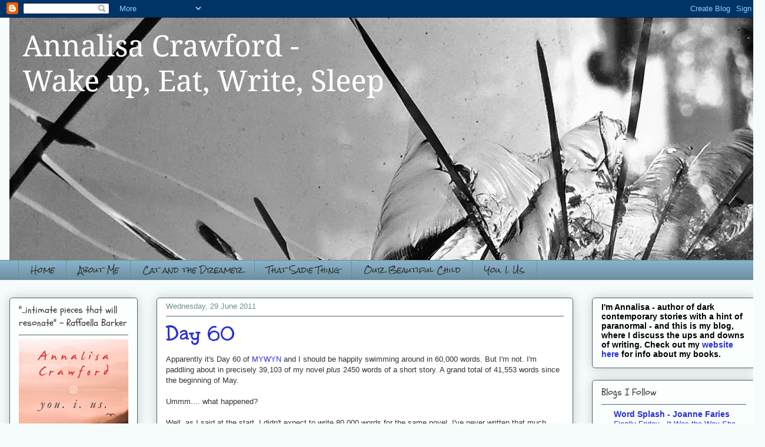

--- FILE ---
content_type: text/html; charset=UTF-8
request_url: https://annalisacrawford.blogspot.com/2011/06/day-60.html
body_size: 22124
content:
<!DOCTYPE html>
<html class='v2' dir='ltr' lang='en-GB'>
<head>
<link href='https://www.blogger.com/static/v1/widgets/335934321-css_bundle_v2.css' rel='stylesheet' type='text/css'/>
<meta content='width=1100' name='viewport'/>
<meta content='text/html; charset=UTF-8' http-equiv='Content-Type'/>
<meta content='blogger' name='generator'/>
<link href='https://annalisacrawford.blogspot.com/favicon.ico' rel='icon' type='image/x-icon'/>
<link href='http://annalisacrawford.blogspot.com/2011/06/day-60.html' rel='canonical'/>
<link rel="alternate" type="application/atom+xml" title="Annalisa Crawford - Wake up, eat, write, sleep - Atom" href="https://annalisacrawford.blogspot.com/feeds/posts/default" />
<link rel="alternate" type="application/rss+xml" title="Annalisa Crawford - Wake up, eat, write, sleep - RSS" href="https://annalisacrawford.blogspot.com/feeds/posts/default?alt=rss" />
<link rel="service.post" type="application/atom+xml" title="Annalisa Crawford - Wake up, eat, write, sleep - Atom" href="https://www.blogger.com/feeds/8669601964389987165/posts/default" />

<link rel="alternate" type="application/atom+xml" title="Annalisa Crawford - Wake up, eat, write, sleep - Atom" href="https://annalisacrawford.blogspot.com/feeds/2574270406885261053/comments/default" />
<!--Can't find substitution for tag [blog.ieCssRetrofitLinks]-->
<meta content='http://annalisacrawford.blogspot.com/2011/06/day-60.html' property='og:url'/>
<meta content='Day 60' property='og:title'/>
<meta content='A blog from the author of Cat and The Dreamer, Annalisa Crawford' property='og:description'/>
<title>Annalisa Crawford - Wake up, eat, write, sleep: Day 60</title>
<style type='text/css'>@font-face{font-family:'Rock Salt';font-style:normal;font-weight:400;font-display:swap;src:url(//fonts.gstatic.com/s/rocksalt/v24/MwQ0bhv11fWD6QsAVOZrt0M6p7NGrQ.woff2)format('woff2');unicode-range:U+0000-00FF,U+0131,U+0152-0153,U+02BB-02BC,U+02C6,U+02DA,U+02DC,U+0304,U+0308,U+0329,U+2000-206F,U+20AC,U+2122,U+2191,U+2193,U+2212,U+2215,U+FEFF,U+FFFD;}@font-face{font-family:'Schoolbell';font-style:normal;font-weight:400;font-display:swap;src:url(//fonts.gstatic.com/s/schoolbell/v18/92zQtBZWOrcgoe-fgnJIZxUa60ZpbiU.woff2)format('woff2');unicode-range:U+0000-00FF,U+0131,U+0152-0153,U+02BB-02BC,U+02C6,U+02DA,U+02DC,U+0304,U+0308,U+0329,U+2000-206F,U+20AC,U+2122,U+2191,U+2193,U+2212,U+2215,U+FEFF,U+FFFD;}@font-face{font-family:'Unkempt';font-style:normal;font-weight:700;font-display:swap;src:url(//fonts.gstatic.com/s/unkempt/v22/2EbiL-Z2DFZue0DScTow5zK5qtxtX88.woff2)format('woff2');unicode-range:U+0000-00FF,U+0131,U+0152-0153,U+02BB-02BC,U+02C6,U+02DA,U+02DC,U+0304,U+0308,U+0329,U+2000-206F,U+20AC,U+2122,U+2191,U+2193,U+2212,U+2215,U+FEFF,U+FFFD;}</style>
<style id='page-skin-1' type='text/css'><!--
/*
-----------------------------------------------
Blogger Template Style
Name:     Awesome Inc.
Designer: Tina Chen
URL:      tinachen.org
----------------------------------------------- */
/* Content
----------------------------------------------- */
body {
font: normal normal 13px Arial, Tahoma, Helvetica, FreeSans, sans-serif;
color: #333333;
background: #f5fcfb none repeat scroll top left;
}
html body .content-outer {
min-width: 0;
max-width: 100%;
width: 100%;
}
a:link {
text-decoration: none;
color: #2930d5;
}
a:visited {
text-decoration: none;
color: #2d8ac3;
}
a:hover {
text-decoration: underline;
color: #2930d5;
}
.body-fauxcolumn-outer .cap-top {
position: absolute;
z-index: 1;
height: 276px;
width: 100%;
background: transparent none repeat-x scroll top left;
_background-image: none;
}
/* Columns
----------------------------------------------- */
.content-inner {
padding: 0;
}
.header-inner .section {
margin: 0 16px;
}
.tabs-inner .section {
margin: 0 16px;
}
.main-inner {
padding-top: 30px;
}
.main-inner .column-center-inner,
.main-inner .column-left-inner,
.main-inner .column-right-inner {
padding: 0 5px;
}
*+html body .main-inner .column-center-inner {
margin-top: -30px;
}
#layout .main-inner .column-center-inner {
margin-top: 0;
}
/* Header
----------------------------------------------- */
.header-outer {
margin: 0 0 0 0;
background: transparent none repeat scroll 0 0;
}
.Header h1 {
font: normal normal 48px Georgia, Utopia, 'Palatino Linotype', Palatino, serif;
color: #333333;
text-shadow: 0 0 -1px #000000;
}
.Header h1 a {
color: #333333;
}
.Header .description {
font: normal normal 20px Georgia, Utopia, 'Palatino Linotype', Palatino, serif;
color: #6a908d;
}
.header-inner .Header .titlewrapper,
.header-inner .Header .descriptionwrapper {
padding-left: 0;
padding-right: 0;
margin-bottom: 0;
}
.header-inner .Header .titlewrapper {
padding-top: 22px;
}
/* Tabs
----------------------------------------------- */
.tabs-outer {
overflow: hidden;
position: relative;
background: #88b2ca url(//www.blogblog.com/1kt/awesomeinc/tabs_gradient_light.png) repeat scroll 0 0;
}
#layout .tabs-outer {
overflow: visible;
}
.tabs-cap-top, .tabs-cap-bottom {
position: absolute;
width: 100%;
border-top: 1px solid #6a908d;
}
.tabs-cap-bottom {
bottom: 0;
}
.tabs-inner .widget li a {
display: inline-block;
margin: 0;
padding: .6em 1.5em;
font: normal normal 13px Rock Salt;
color: #333333;
border-top: 1px solid #6a908d;
border-bottom: 1px solid #6a908d;
border-left: 1px solid #6a908d;
height: 16px;
line-height: 16px;
}
.tabs-inner .widget li:last-child a {
border-right: 1px solid #6a908d;
}
.tabs-inner .widget li.selected a, .tabs-inner .widget li a:hover {
background: #4b6270 url(//www.blogblog.com/1kt/awesomeinc/tabs_gradient_light.png) repeat-x scroll 0 -100px;
color: #ffffff;
}
/* Headings
----------------------------------------------- */
h2 {
font: normal normal 16px Schoolbell;
color: #333333;
}
/* Widgets
----------------------------------------------- */
.main-inner .section {
margin: 0 27px;
padding: 0;
}
.main-inner .column-left-outer,
.main-inner .column-right-outer {
margin-top: 0;
}
#layout .main-inner .column-left-outer,
#layout .main-inner .column-right-outer {
margin-top: 0;
}
.main-inner .column-left-inner,
.main-inner .column-right-inner {
background: transparent none repeat 0 0;
-moz-box-shadow: 0 0 0 rgba(0, 0, 0, .2);
-webkit-box-shadow: 0 0 0 rgba(0, 0, 0, .2);
-goog-ms-box-shadow: 0 0 0 rgba(0, 0, 0, .2);
box-shadow: 0 0 0 rgba(0, 0, 0, .2);
-moz-border-radius: 5px;
-webkit-border-radius: 5px;
-goog-ms-border-radius: 5px;
border-radius: 5px;
}
#layout .main-inner .column-left-inner,
#layout .main-inner .column-right-inner {
margin-top: 0;
}
.sidebar .widget {
font: normal normal 14px 'Trebuchet MS', Trebuchet, sans-serif;
color: #333333;
}
.sidebar .widget a:link {
color: #2930d5;
}
.sidebar .widget a:visited {
color: #2d8ac3;
}
.sidebar .widget a:hover {
color: #2930d5;
}
.sidebar .widget h2 {
text-shadow: 0 0 -1px #000000;
}
.main-inner .widget {
background-color: #fafefd;
border: 1px solid #4b6270;
padding: 0 15px 15px;
margin: 20px -16px;
-moz-box-shadow: 0 0 20px rgba(0, 0, 0, .2);
-webkit-box-shadow: 0 0 20px rgba(0, 0, 0, .2);
-goog-ms-box-shadow: 0 0 20px rgba(0, 0, 0, .2);
box-shadow: 0 0 20px rgba(0, 0, 0, .2);
-moz-border-radius: 5px;
-webkit-border-radius: 5px;
-goog-ms-border-radius: 5px;
border-radius: 5px;
}
.main-inner .widget h2 {
margin: 0 -0;
padding: .6em 0 .5em;
border-bottom: 1px solid #ffffff;
}
.footer-inner .widget h2 {
padding: 0 0 .4em;
border-bottom: 1px solid #ffffff;
}
.main-inner .widget h2 + div, .footer-inner .widget h2 + div {
border-top: 1px solid #4b6270;
padding-top: 8px;
}
.main-inner .widget .widget-content {
margin: 0 -0;
padding: 7px 0 0;
}
.main-inner .widget ul, .main-inner .widget #ArchiveList ul.flat {
margin: -8px -15px 0;
padding: 0;
list-style: none;
}
.main-inner .widget #ArchiveList {
margin: -8px 0 0;
}
.main-inner .widget ul li, .main-inner .widget #ArchiveList ul.flat li {
padding: .5em 15px;
text-indent: 0;
color: #666666;
border-top: 0 solid #4b6270;
border-bottom: 1px solid #ffffff;
}
.main-inner .widget #ArchiveList ul li {
padding-top: .25em;
padding-bottom: .25em;
}
.main-inner .widget ul li:first-child, .main-inner .widget #ArchiveList ul.flat li:first-child {
border-top: none;
}
.main-inner .widget ul li:last-child, .main-inner .widget #ArchiveList ul.flat li:last-child {
border-bottom: none;
}
.post-body {
position: relative;
}
.main-inner .widget .post-body ul {
padding: 0 2.5em;
margin: .5em 0;
list-style: disc;
}
.main-inner .widget .post-body ul li {
padding: 0.25em 0;
margin-bottom: .25em;
color: #333333;
border: none;
}
.footer-inner .widget ul {
padding: 0;
list-style: none;
}
.widget .zippy {
color: #666666;
}
/* Posts
----------------------------------------------- */
body .main-inner .Blog {
padding: 0;
margin-bottom: 1em;
background-color: transparent;
border: none;
-moz-box-shadow: 0 0 0 rgba(0, 0, 0, 0);
-webkit-box-shadow: 0 0 0 rgba(0, 0, 0, 0);
-goog-ms-box-shadow: 0 0 0 rgba(0, 0, 0, 0);
box-shadow: 0 0 0 rgba(0, 0, 0, 0);
}
.main-inner .section:last-child .Blog:last-child {
padding: 0;
margin-bottom: 1em;
}
.main-inner .widget h2.date-header {
margin: 0 -15px 1px;
padding: 0 0 0 0;
font: normal normal 13px Arial, Tahoma, Helvetica, FreeSans, sans-serif;
color: #6a908d;
background: transparent none no-repeat scroll top left;
border-top: 0 solid #4b6270;
border-bottom: 1px solid #ffffff;
-moz-border-radius-topleft: 0;
-moz-border-radius-topright: 0;
-webkit-border-top-left-radius: 0;
-webkit-border-top-right-radius: 0;
border-top-left-radius: 0;
border-top-right-radius: 0;
position: static;
bottom: 100%;
right: 15px;
text-shadow: 0 0 -1px #000000;
}
.main-inner .widget h2.date-header span {
font: normal normal 13px Arial, Tahoma, Helvetica, FreeSans, sans-serif;
display: block;
padding: .5em 15px;
border-left: 0 solid #4b6270;
border-right: 0 solid #4b6270;
}
.date-outer {
position: relative;
margin: 30px 0 20px;
padding: 0 15px;
background-color: #ffffff;
border: 1px solid #4b6270;
-moz-box-shadow: 0 0 20px rgba(0, 0, 0, .2);
-webkit-box-shadow: 0 0 20px rgba(0, 0, 0, .2);
-goog-ms-box-shadow: 0 0 20px rgba(0, 0, 0, .2);
box-shadow: 0 0 20px rgba(0, 0, 0, .2);
-moz-border-radius: 5px;
-webkit-border-radius: 5px;
-goog-ms-border-radius: 5px;
border-radius: 5px;
}
.date-outer:first-child {
margin-top: 0;
}
.date-outer:last-child {
margin-bottom: 20px;
-moz-border-radius-bottomleft: 5px;
-moz-border-radius-bottomright: 5px;
-webkit-border-bottom-left-radius: 5px;
-webkit-border-bottom-right-radius: 5px;
-goog-ms-border-bottom-left-radius: 5px;
-goog-ms-border-bottom-right-radius: 5px;
border-bottom-left-radius: 5px;
border-bottom-right-radius: 5px;
}
.date-posts {
margin: 0 -0;
padding: 0 0;
clear: both;
}
.post-outer, .inline-ad {
border-top: 1px solid #4b6270;
margin: 0 -0;
padding: 15px 0;
}
.post-outer {
padding-bottom: 10px;
}
.post-outer:first-child {
padding-top: 0;
border-top: none;
}
.post-outer:last-child, .inline-ad:last-child {
border-bottom: none;
}
.post-body {
position: relative;
}
.post-body img {
padding: 8px;
background: #ffffff;
border: 1px solid #cccccc;
-moz-box-shadow: 0 0 20px rgba(0, 0, 0, .2);
-webkit-box-shadow: 0 0 20px rgba(0, 0, 0, .2);
box-shadow: 0 0 20px rgba(0, 0, 0, .2);
-moz-border-radius: 5px;
-webkit-border-radius: 5px;
border-radius: 5px;
}
h3.post-title, h4 {
font: normal bold 36px Unkempt;
color: #2930d5;
}
h3.post-title a {
font: normal bold 36px Unkempt;
color: #2930d5;
}
h3.post-title a:hover {
color: #2930d5;
text-decoration: underline;
}
.post-header {
margin: 0 0 1em;
}
.post-body {
line-height: 1.4;
}
.post-outer h2 {
color: #333333;
}
.post-footer {
margin: 1.5em 0 0;
}
#blog-pager {
padding: 15px;
font-size: 120%;
background-color: #ffffff;
border: 1px solid #4b6270;
-moz-box-shadow: 0 0 20px rgba(0, 0, 0, .2);
-webkit-box-shadow: 0 0 20px rgba(0, 0, 0, .2);
-goog-ms-box-shadow: 0 0 20px rgba(0, 0, 0, .2);
box-shadow: 0 0 20px rgba(0, 0, 0, .2);
-moz-border-radius: 5px;
-webkit-border-radius: 5px;
-goog-ms-border-radius: 5px;
border-radius: 5px;
-moz-border-radius-topleft: 5px;
-moz-border-radius-topright: 5px;
-webkit-border-top-left-radius: 5px;
-webkit-border-top-right-radius: 5px;
-goog-ms-border-top-left-radius: 5px;
-goog-ms-border-top-right-radius: 5px;
border-top-left-radius: 5px;
border-top-right-radius-topright: 5px;
margin-top: 1em;
}
.blog-feeds, .post-feeds {
margin: 1em 0;
text-align: center;
color: #333333;
}
.blog-feeds a, .post-feeds a {
color: #2930d5;
}
.blog-feeds a:visited, .post-feeds a:visited {
color: #2d8ac3;
}
.blog-feeds a:hover, .post-feeds a:hover {
color: #2930d5;
}
.post-outer .comments {
margin-top: 2em;
}
/* Comments
----------------------------------------------- */
.comments .comments-content .icon.blog-author {
background-repeat: no-repeat;
background-image: url([data-uri]);
}
.comments .comments-content .loadmore a {
border-top: 1px solid #6a908d;
border-bottom: 1px solid #6a908d;
}
.comments .continue {
border-top: 2px solid #6a908d;
}
/* Footer
----------------------------------------------- */
.footer-outer {
margin: -20px 0 -1px;
padding: 20px 0 0;
color: #333333;
overflow: hidden;
}
.footer-fauxborder-left {
border-top: 1px solid #4b6270;
background: #fafefd none repeat scroll 0 0;
-moz-box-shadow: 0 0 20px rgba(0, 0, 0, .2);
-webkit-box-shadow: 0 0 20px rgba(0, 0, 0, .2);
-goog-ms-box-shadow: 0 0 20px rgba(0, 0, 0, .2);
box-shadow: 0 0 20px rgba(0, 0, 0, .2);
margin: 0 -20px;
}
/* Mobile
----------------------------------------------- */
body.mobile {
background-size: auto;
}
.mobile .body-fauxcolumn-outer {
background: transparent none repeat scroll top left;
}
*+html body.mobile .main-inner .column-center-inner {
margin-top: 0;
}
.mobile .main-inner .widget {
padding: 0 0 15px;
}
.mobile .main-inner .widget h2 + div,
.mobile .footer-inner .widget h2 + div {
border-top: none;
padding-top: 0;
}
.mobile .footer-inner .widget h2 {
padding: 0.5em 0;
border-bottom: none;
}
.mobile .main-inner .widget .widget-content {
margin: 0;
padding: 7px 0 0;
}
.mobile .main-inner .widget ul,
.mobile .main-inner .widget #ArchiveList ul.flat {
margin: 0 -15px 0;
}
.mobile .main-inner .widget h2.date-header {
right: 0;
}
.mobile .date-header span {
padding: 0.4em 0;
}
.mobile .date-outer:first-child {
margin-bottom: 0;
border: 1px solid #4b6270;
-moz-border-radius-topleft: 5px;
-moz-border-radius-topright: 5px;
-webkit-border-top-left-radius: 5px;
-webkit-border-top-right-radius: 5px;
-goog-ms-border-top-left-radius: 5px;
-goog-ms-border-top-right-radius: 5px;
border-top-left-radius: 5px;
border-top-right-radius: 5px;
}
.mobile .date-outer {
border-color: #4b6270;
border-width: 0 1px 1px;
}
.mobile .date-outer:last-child {
margin-bottom: 0;
}
.mobile .main-inner {
padding: 0;
}
.mobile .header-inner .section {
margin: 0;
}
.mobile .post-outer, .mobile .inline-ad {
padding: 5px 0;
}
.mobile .tabs-inner .section {
margin: 0 10px;
}
.mobile .main-inner .widget h2 {
margin: 0;
padding: 0;
}
.mobile .main-inner .widget h2.date-header span {
padding: 0;
}
.mobile .main-inner .widget .widget-content {
margin: 0;
padding: 7px 0 0;
}
.mobile #blog-pager {
border: 1px solid transparent;
background: #fafefd none repeat scroll 0 0;
}
.mobile .main-inner .column-left-inner,
.mobile .main-inner .column-right-inner {
background: transparent none repeat 0 0;
-moz-box-shadow: none;
-webkit-box-shadow: none;
-goog-ms-box-shadow: none;
box-shadow: none;
}
.mobile .date-posts {
margin: 0;
padding: 0;
}
.mobile .footer-fauxborder-left {
margin: 0;
border-top: inherit;
}
.mobile .main-inner .section:last-child .Blog:last-child {
margin-bottom: 0;
}
.mobile-index-contents {
color: #333333;
}
.mobile .mobile-link-button {
background: #2930d5 url(//www.blogblog.com/1kt/awesomeinc/tabs_gradient_light.png) repeat scroll 0 0;
}
.mobile-link-button a:link, .mobile-link-button a:visited {
color: #ffffff;
}
.mobile .tabs-inner .PageList .widget-content {
background: transparent;
border-top: 1px solid;
border-color: #6a908d;
color: #333333;
}
.mobile .tabs-inner .PageList .widget-content .pagelist-arrow {
border-left: 1px solid #6a908d;
}

--></style>
<style id='template-skin-1' type='text/css'><!--
body {
min-width: 1300px;
}
.content-outer, .content-fauxcolumn-outer, .region-inner {
min-width: 1300px;
max-width: 1300px;
_width: 1300px;
}
.main-inner .columns {
padding-left: 250px;
padding-right: 310px;
}
.main-inner .fauxcolumn-center-outer {
left: 250px;
right: 310px;
/* IE6 does not respect left and right together */
_width: expression(this.parentNode.offsetWidth -
parseInt("250px") -
parseInt("310px") + 'px');
}
.main-inner .fauxcolumn-left-outer {
width: 250px;
}
.main-inner .fauxcolumn-right-outer {
width: 310px;
}
.main-inner .column-left-outer {
width: 250px;
right: 100%;
margin-left: -250px;
}
.main-inner .column-right-outer {
width: 310px;
margin-right: -310px;
}
#layout {
min-width: 0;
}
#layout .content-outer {
min-width: 0;
width: 800px;
}
#layout .region-inner {
min-width: 0;
width: auto;
}
body#layout div.add_widget {
padding: 8px;
}
body#layout div.add_widget a {
margin-left: 32px;
}
--></style>
<link href='https://www.blogger.com/dyn-css/authorization.css?targetBlogID=8669601964389987165&amp;zx=c727aabf-a145-42b1-836d-b004a642bdb3' media='none' onload='if(media!=&#39;all&#39;)media=&#39;all&#39;' rel='stylesheet'/><noscript><link href='https://www.blogger.com/dyn-css/authorization.css?targetBlogID=8669601964389987165&amp;zx=c727aabf-a145-42b1-836d-b004a642bdb3' rel='stylesheet'/></noscript>
<meta name='google-adsense-platform-account' content='ca-host-pub-1556223355139109'/>
<meta name='google-adsense-platform-domain' content='blogspot.com'/>

</head>
<body class='loading variant-renewable'>
<div class='navbar section' id='navbar' name='Navbar'><div class='widget Navbar' data-version='1' id='Navbar1'><script type="text/javascript">
    function setAttributeOnload(object, attribute, val) {
      if(window.addEventListener) {
        window.addEventListener('load',
          function(){ object[attribute] = val; }, false);
      } else {
        window.attachEvent('onload', function(){ object[attribute] = val; });
      }
    }
  </script>
<div id="navbar-iframe-container"></div>
<script type="text/javascript" src="https://apis.google.com/js/platform.js"></script>
<script type="text/javascript">
      gapi.load("gapi.iframes:gapi.iframes.style.bubble", function() {
        if (gapi.iframes && gapi.iframes.getContext) {
          gapi.iframes.getContext().openChild({
              url: 'https://www.blogger.com/navbar/8669601964389987165?po\x3d2574270406885261053\x26origin\x3dhttps://annalisacrawford.blogspot.com',
              where: document.getElementById("navbar-iframe-container"),
              id: "navbar-iframe"
          });
        }
      });
    </script><script type="text/javascript">
(function() {
var script = document.createElement('script');
script.type = 'text/javascript';
script.src = '//pagead2.googlesyndication.com/pagead/js/google_top_exp.js';
var head = document.getElementsByTagName('head')[0];
if (head) {
head.appendChild(script);
}})();
</script>
</div></div>
<div class='body-fauxcolumns'>
<div class='fauxcolumn-outer body-fauxcolumn-outer'>
<div class='cap-top'>
<div class='cap-left'></div>
<div class='cap-right'></div>
</div>
<div class='fauxborder-left'>
<div class='fauxborder-right'></div>
<div class='fauxcolumn-inner'>
</div>
</div>
<div class='cap-bottom'>
<div class='cap-left'></div>
<div class='cap-right'></div>
</div>
</div>
</div>
<div class='content'>
<div class='content-fauxcolumns'>
<div class='fauxcolumn-outer content-fauxcolumn-outer'>
<div class='cap-top'>
<div class='cap-left'></div>
<div class='cap-right'></div>
</div>
<div class='fauxborder-left'>
<div class='fauxborder-right'></div>
<div class='fauxcolumn-inner'>
</div>
</div>
<div class='cap-bottom'>
<div class='cap-left'></div>
<div class='cap-right'></div>
</div>
</div>
</div>
<div class='content-outer'>
<div class='content-cap-top cap-top'>
<div class='cap-left'></div>
<div class='cap-right'></div>
</div>
<div class='fauxborder-left content-fauxborder-left'>
<div class='fauxborder-right content-fauxborder-right'></div>
<div class='content-inner'>
<header>
<div class='header-outer'>
<div class='header-cap-top cap-top'>
<div class='cap-left'></div>
<div class='cap-right'></div>
</div>
<div class='fauxborder-left header-fauxborder-left'>
<div class='fauxborder-right header-fauxborder-right'></div>
<div class='region-inner header-inner'>
<div class='header section' id='header' name='Header'><div class='widget Header' data-version='1' id='Header1'>
<div id='header-inner'>
<a href='https://annalisacrawford.blogspot.com/' style='display: block'>
<img alt='Annalisa Crawford - Wake up, eat, write, sleep' height='412px; ' id='Header1_headerimg' src='https://blogger.googleusercontent.com/img/b/R29vZ2xl/AVvXsEggahfNuvAqcTZWgopLpZ1GPYNVUyLz01QM2qFltHlW0CxoyxkkSE3pbVVfM4ry_JA1EYHHMTz5EsiF6KpZUrJ96l9831Cln02R7AWHpQfBMqfUMnYrzVe0j_ELLMEJ_l8fBpYuyFts88M/s1600/New+blog+banner.jpg' style='display: block' width='1600px; '/>
</a>
</div>
</div></div>
</div>
</div>
<div class='header-cap-bottom cap-bottom'>
<div class='cap-left'></div>
<div class='cap-right'></div>
</div>
</div>
</header>
<div class='tabs-outer'>
<div class='tabs-cap-top cap-top'>
<div class='cap-left'></div>
<div class='cap-right'></div>
</div>
<div class='fauxborder-left tabs-fauxborder-left'>
<div class='fauxborder-right tabs-fauxborder-right'></div>
<div class='region-inner tabs-inner'>
<div class='tabs section' id='crosscol' name='Cross-column'><div class='widget PageList' data-version='1' id='PageList1'>
<h2>Pages</h2>
<div class='widget-content'>
<ul>
<li>
<a href='https://annalisacrawford.blogspot.com/'>Home</a>
</li>
<li>
<a href='https://annalisacrawford.blogspot.com/p/about-me.html'>About Me</a>
</li>
<li>
<a href='https://annalisacrawford.blogspot.com/p/cat-and-dreamer.html'>Cat and the Dreamer</a>
</li>
<li>
<a href='https://annalisacrawford.blogspot.com/p/a-couplebreak-up-on-rainy-night-runaway.html'>That Sadie Thing</a>
</li>
<li>
<a href='https://annalisacrawford.blogspot.com/p/our-beautiful-child.html'>Our Beautiful Child </a>
</li>
<li>
<a href='https://annalisacrawford.blogspot.com/p/you-i-us.html'>You. I. Us.</a>
</li>
</ul>
<div class='clear'></div>
</div>
</div></div>
<div class='tabs no-items section' id='crosscol-overflow' name='Cross-Column 2'></div>
</div>
</div>
<div class='tabs-cap-bottom cap-bottom'>
<div class='cap-left'></div>
<div class='cap-right'></div>
</div>
</div>
<div class='main-outer'>
<div class='main-cap-top cap-top'>
<div class='cap-left'></div>
<div class='cap-right'></div>
</div>
<div class='fauxborder-left main-fauxborder-left'>
<div class='fauxborder-right main-fauxborder-right'></div>
<div class='region-inner main-inner'>
<div class='columns fauxcolumns'>
<div class='fauxcolumn-outer fauxcolumn-center-outer'>
<div class='cap-top'>
<div class='cap-left'></div>
<div class='cap-right'></div>
</div>
<div class='fauxborder-left'>
<div class='fauxborder-right'></div>
<div class='fauxcolumn-inner'>
</div>
</div>
<div class='cap-bottom'>
<div class='cap-left'></div>
<div class='cap-right'></div>
</div>
</div>
<div class='fauxcolumn-outer fauxcolumn-left-outer'>
<div class='cap-top'>
<div class='cap-left'></div>
<div class='cap-right'></div>
</div>
<div class='fauxborder-left'>
<div class='fauxborder-right'></div>
<div class='fauxcolumn-inner'>
</div>
</div>
<div class='cap-bottom'>
<div class='cap-left'></div>
<div class='cap-right'></div>
</div>
</div>
<div class='fauxcolumn-outer fauxcolumn-right-outer'>
<div class='cap-top'>
<div class='cap-left'></div>
<div class='cap-right'></div>
</div>
<div class='fauxborder-left'>
<div class='fauxborder-right'></div>
<div class='fauxcolumn-inner'>
</div>
</div>
<div class='cap-bottom'>
<div class='cap-left'></div>
<div class='cap-right'></div>
</div>
</div>
<!-- corrects IE6 width calculation -->
<div class='columns-inner'>
<div class='column-center-outer'>
<div class='column-center-inner'>
<div class='main section' id='main' name='Main'><div class='widget Blog' data-version='1' id='Blog1'>
<div class='blog-posts hfeed'>

          <div class="date-outer">
        
<h2 class='date-header'><span>Wednesday, 29 June 2011</span></h2>

          <div class="date-posts">
        
<div class='post-outer'>
<div class='post hentry uncustomized-post-template' itemprop='blogPost' itemscope='itemscope' itemtype='http://schema.org/BlogPosting'>
<meta content='8669601964389987165' itemprop='blogId'/>
<meta content='2574270406885261053' itemprop='postId'/>
<a name='2574270406885261053'></a>
<h3 class='post-title entry-title' itemprop='name'>
Day 60
</h3>
<div class='post-header'>
<div class='post-header-line-1'></div>
</div>
<div class='post-body entry-content' id='post-body-2574270406885261053' itemprop='description articleBody'>
Apparently it's Day 60 of <a href="http://80kwords80days.blogspot.com/">MYWYN</a> and I should be happily swimming around in 60,000 words. But I'm not. I'm paddling about in precisely 39,103 of my novel <i>plus</i> 2450 words of a short story. A grand total of 41,553 words since the beginning of May.<br />
<br />
Ummm.... what happened?<br />
<br />
Well, as I said at the start, I didn't expect to write 80,000 words for the same novel. I've never written that much. That would be akin to writing a saga, with sequels, for me - because I write very bare prose. It works well in short stories, and I've found it can work well in longer length pieces, including novels, if I plan it right and don't ever expect to sell it - because unless the font is very large and the paper very thick, it would look very slim on a Waterstone's bookshelf.<br />
<br />
Not that it hasn't been done. I own novels that are less than 150 pages. But to manage publication I think you need to be a tried and tested author who fancies a bit of a change.<br />
<br />
But that's beside the point. This post is to ask myself where I've been going wrong - not <i>gone wrong</i>, you'll notice. The challenge still has another 20 days to go, and I fully hope to get over 45,000 words. The first problem is I've done a lot of research - not <i>too much</i>, which is a different problem altogether. I do what I need, when I need it. But I didn't fully understand how much research I'd need to do to write maybe one or two paragraphs. This is more a problem with the planning, and not realising the full extent of the story I was hoping to tell.<br />
<br />
The second problem is starting with a distinctive voice. It fitted the opening chapters well, but has become forced and stilted as I continue. I'm having to revise as I go along to keep the voice true. Now, I have no idea which bits are still <i>in voice </i>and which aren't. Hopefully that will be clearer when I read the whole thing, but I have no idea how I'll resolve it.<br />
<br />
The third problem is simply trying to write 1000 words every day. Although, that is also the joy. I started full of hope and expectation. But life does get in the way. A child is off sick from school for a day. Suddenly the house looks as though it's <i>never </i>been cleaned. All the clothes in the world need washing. A husband changes jobs and is around the house <i>all </i>the time. (Admittedly - in case he reads this - we've been able to keep out of each other's way quite well, but sometimes it's nice to go out for lunch, or have a coffee, or go to the DIY shop, or do DIY or...)<br />
<br />
So, the problems have all been my own fault, to some extent. Not terminal, but certainly something I can learn from.<br />
<br />
Well, now that's sorted, I'll get back to it. See you in 20,000 words (-ish)!
<div style='clear: both;'></div>
</div>
<div class='post-footer'>
<div class='post-footer-line post-footer-line-1'>
<span class='post-author vcard'>
Posted by
<span class='fn' itemprop='author' itemscope='itemscope' itemtype='http://schema.org/Person'>
<span itemprop='name'>Annalisa Crawford</span>
</span>
</span>
<span class='post-timestamp'>
at
<meta content='http://annalisacrawford.blogspot.com/2011/06/day-60.html' itemprop='url'/>
<a class='timestamp-link' href='https://annalisacrawford.blogspot.com/2011/06/day-60.html' rel='bookmark' title='permanent link'><abbr class='published' itemprop='datePublished' title='2011-06-29T14:08:00+01:00'>14:08</abbr></a>
</span>
<span class='post-comment-link'>
</span>
<span class='post-icons'>
<span class='item-control blog-admin pid-872273490'>
<a href='https://www.blogger.com/post-edit.g?blogID=8669601964389987165&postID=2574270406885261053&from=pencil' title='Edit Post'>
<img alt='' class='icon-action' height='18' src='https://resources.blogblog.com/img/icon18_edit_allbkg.gif' width='18'/>
</a>
</span>
</span>
<div class='post-share-buttons goog-inline-block'>
<a class='goog-inline-block share-button sb-email' href='https://www.blogger.com/share-post.g?blogID=8669601964389987165&postID=2574270406885261053&target=email' target='_blank' title='Email This'><span class='share-button-link-text'>Email This</span></a><a class='goog-inline-block share-button sb-blog' href='https://www.blogger.com/share-post.g?blogID=8669601964389987165&postID=2574270406885261053&target=blog' onclick='window.open(this.href, "_blank", "height=270,width=475"); return false;' target='_blank' title='BlogThis!'><span class='share-button-link-text'>BlogThis!</span></a><a class='goog-inline-block share-button sb-twitter' href='https://www.blogger.com/share-post.g?blogID=8669601964389987165&postID=2574270406885261053&target=twitter' target='_blank' title='Share to X'><span class='share-button-link-text'>Share to X</span></a><a class='goog-inline-block share-button sb-facebook' href='https://www.blogger.com/share-post.g?blogID=8669601964389987165&postID=2574270406885261053&target=facebook' onclick='window.open(this.href, "_blank", "height=430,width=640"); return false;' target='_blank' title='Share to Facebook'><span class='share-button-link-text'>Share to Facebook</span></a><a class='goog-inline-block share-button sb-pinterest' href='https://www.blogger.com/share-post.g?blogID=8669601964389987165&postID=2574270406885261053&target=pinterest' target='_blank' title='Share to Pinterest'><span class='share-button-link-text'>Share to Pinterest</span></a>
</div>
</div>
<div class='post-footer-line post-footer-line-2'>
<span class='post-labels'>
Labels:
<a href='https://annalisacrawford.blogspot.com/search/label/80k%20in%2080%20days' rel='tag'>80k in 80 days</a>,
<a href='https://annalisacrawford.blogspot.com/search/label/writing%20life' rel='tag'>writing life</a>,
<a href='https://annalisacrawford.blogspot.com/search/label/writing%20process' rel='tag'>writing process</a>
</span>
</div>
<div class='post-footer-line post-footer-line-3'>
<span class='post-location'>
</span>
</div>
</div>
</div>
<div class='comments' id='comments'>
<a name='comments'></a>
<h4>6 comments:</h4>
<div class='comments-content'>
<script async='async' src='' type='text/javascript'></script>
<script type='text/javascript'>
    (function() {
      var items = null;
      var msgs = null;
      var config = {};

// <![CDATA[
      var cursor = null;
      if (items && items.length > 0) {
        cursor = parseInt(items[items.length - 1].timestamp) + 1;
      }

      var bodyFromEntry = function(entry) {
        var text = (entry &&
                    ((entry.content && entry.content.$t) ||
                     (entry.summary && entry.summary.$t))) ||
            '';
        if (entry && entry.gd$extendedProperty) {
          for (var k in entry.gd$extendedProperty) {
            if (entry.gd$extendedProperty[k].name == 'blogger.contentRemoved') {
              return '<span class="deleted-comment">' + text + '</span>';
            }
          }
        }
        return text;
      }

      var parse = function(data) {
        cursor = null;
        var comments = [];
        if (data && data.feed && data.feed.entry) {
          for (var i = 0, entry; entry = data.feed.entry[i]; i++) {
            var comment = {};
            // comment ID, parsed out of the original id format
            var id = /blog-(\d+).post-(\d+)/.exec(entry.id.$t);
            comment.id = id ? id[2] : null;
            comment.body = bodyFromEntry(entry);
            comment.timestamp = Date.parse(entry.published.$t) + '';
            if (entry.author && entry.author.constructor === Array) {
              var auth = entry.author[0];
              if (auth) {
                comment.author = {
                  name: (auth.name ? auth.name.$t : undefined),
                  profileUrl: (auth.uri ? auth.uri.$t : undefined),
                  avatarUrl: (auth.gd$image ? auth.gd$image.src : undefined)
                };
              }
            }
            if (entry.link) {
              if (entry.link[2]) {
                comment.link = comment.permalink = entry.link[2].href;
              }
              if (entry.link[3]) {
                var pid = /.*comments\/default\/(\d+)\?.*/.exec(entry.link[3].href);
                if (pid && pid[1]) {
                  comment.parentId = pid[1];
                }
              }
            }
            comment.deleteclass = 'item-control blog-admin';
            if (entry.gd$extendedProperty) {
              for (var k in entry.gd$extendedProperty) {
                if (entry.gd$extendedProperty[k].name == 'blogger.itemClass') {
                  comment.deleteclass += ' ' + entry.gd$extendedProperty[k].value;
                } else if (entry.gd$extendedProperty[k].name == 'blogger.displayTime') {
                  comment.displayTime = entry.gd$extendedProperty[k].value;
                }
              }
            }
            comments.push(comment);
          }
        }
        return comments;
      };

      var paginator = function(callback) {
        if (hasMore()) {
          var url = config.feed + '?alt=json&v=2&orderby=published&reverse=false&max-results=50';
          if (cursor) {
            url += '&published-min=' + new Date(cursor).toISOString();
          }
          window.bloggercomments = function(data) {
            var parsed = parse(data);
            cursor = parsed.length < 50 ? null
                : parseInt(parsed[parsed.length - 1].timestamp) + 1
            callback(parsed);
            window.bloggercomments = null;
          }
          url += '&callback=bloggercomments';
          var script = document.createElement('script');
          script.type = 'text/javascript';
          script.src = url;
          document.getElementsByTagName('head')[0].appendChild(script);
        }
      };
      var hasMore = function() {
        return !!cursor;
      };
      var getMeta = function(key, comment) {
        if ('iswriter' == key) {
          var matches = !!comment.author
              && comment.author.name == config.authorName
              && comment.author.profileUrl == config.authorUrl;
          return matches ? 'true' : '';
        } else if ('deletelink' == key) {
          return config.baseUri + '/comment/delete/'
               + config.blogId + '/' + comment.id;
        } else if ('deleteclass' == key) {
          return comment.deleteclass;
        }
        return '';
      };

      var replybox = null;
      var replyUrlParts = null;
      var replyParent = undefined;

      var onReply = function(commentId, domId) {
        if (replybox == null) {
          // lazily cache replybox, and adjust to suit this style:
          replybox = document.getElementById('comment-editor');
          if (replybox != null) {
            replybox.height = '250px';
            replybox.style.display = 'block';
            replyUrlParts = replybox.src.split('#');
          }
        }
        if (replybox && (commentId !== replyParent)) {
          replybox.src = '';
          document.getElementById(domId).insertBefore(replybox, null);
          replybox.src = replyUrlParts[0]
              + (commentId ? '&parentID=' + commentId : '')
              + '#' + replyUrlParts[1];
          replyParent = commentId;
        }
      };

      var hash = (window.location.hash || '#').substring(1);
      var startThread, targetComment;
      if (/^comment-form_/.test(hash)) {
        startThread = hash.substring('comment-form_'.length);
      } else if (/^c[0-9]+$/.test(hash)) {
        targetComment = hash.substring(1);
      }

      // Configure commenting API:
      var configJso = {
        'maxDepth': config.maxThreadDepth
      };
      var provider = {
        'id': config.postId,
        'data': items,
        'loadNext': paginator,
        'hasMore': hasMore,
        'getMeta': getMeta,
        'onReply': onReply,
        'rendered': true,
        'initComment': targetComment,
        'initReplyThread': startThread,
        'config': configJso,
        'messages': msgs
      };

      var render = function() {
        if (window.goog && window.goog.comments) {
          var holder = document.getElementById('comment-holder');
          window.goog.comments.render(holder, provider);
        }
      };

      // render now, or queue to render when library loads:
      if (window.goog && window.goog.comments) {
        render();
      } else {
        window.goog = window.goog || {};
        window.goog.comments = window.goog.comments || {};
        window.goog.comments.loadQueue = window.goog.comments.loadQueue || [];
        window.goog.comments.loadQueue.push(render);
      }
    })();
// ]]>
  </script>
<div id='comment-holder'>
<div class="comment-thread toplevel-thread"><ol id="top-ra"><li class="comment" id="c2615891373841726116"><div class="avatar-image-container"><img src="//blogger.googleusercontent.com/img/b/R29vZ2xl/AVvXsEhWQhDR1HEyCQXNKScGyOJzuc90csNGBL8IL127TcBX73e5bbvoFtcxnuwVK8unT3RKhFRf-pCroODzUVKTjaH5BpSc8OSPWnh3FwCmv8lhlPzIhjlQHYG44Jw5brkhLg/s45-c/received_248654593381271.jpeg" alt=""/></div><div class="comment-block"><div class="comment-header"><cite class="user"><a href="https://www.blogger.com/profile/00148636009202550512" rel="nofollow">Quillers</a></cite><span class="icon user "></span><span class="datetime secondary-text"><a rel="nofollow" href="https://annalisacrawford.blogspot.com/2011/06/day-60.html?showComment=1309353149323#c2615891373841726116">29 June 2011 at 14:12</a></span></div><p class="comment-content">This is a great post, Annalisa and I&#39;m sure it expresses what many of us have gone through (in my case it was a sick me rather than a sick child).<br><br>Whatever you do don&#39;t beat yourself up if you don&#39;t make either the target or your own personal target. The fact is you&#39;ve kept going, and written *something*, and that&#39;s an achievement.</p><span class="comment-actions secondary-text"><a class="comment-reply" target="_self" data-comment-id="2615891373841726116">Reply</a><span class="item-control blog-admin blog-admin pid-2087339360"><a target="_self" href="https://www.blogger.com/comment/delete/8669601964389987165/2615891373841726116">Delete</a></span></span></div><div class="comment-replies"><div id="c2615891373841726116-rt" class="comment-thread inline-thread hidden"><span class="thread-toggle thread-expanded"><span class="thread-arrow"></span><span class="thread-count"><a target="_self">Replies</a></span></span><ol id="c2615891373841726116-ra" class="thread-chrome thread-expanded"><div></div><div id="c2615891373841726116-continue" class="continue"><a class="comment-reply" target="_self" data-comment-id="2615891373841726116">Reply</a></div></ol></div></div><div class="comment-replybox-single" id="c2615891373841726116-ce"></div></li><li class="comment" id="c715529456755271365"><div class="avatar-image-container"><img src="//blogger.googleusercontent.com/img/b/R29vZ2xl/AVvXsEhWOzIT_ZhC_ZZz_1XganvwIG2czNNGVsbHT2RPYa5lNLAMBtjjDj1IEPXu_FTyHj79O_IeH6mK-Pn0_MiEgqx7mYX63MlYI-NYDcxJxDDK-vA-tL9RLfAieR-JClYg1x8/s45-c/photo+%282%29.jpg" alt=""/></div><div class="comment-block"><div class="comment-header"><cite class="user"><a href="https://www.blogger.com/profile/10194524230109997420" rel="nofollow">Rebecca Bradley</a></cite><span class="icon user "></span><span class="datetime secondary-text"><a rel="nofollow" href="https://annalisacrawford.blogspot.com/2011/06/day-60.html?showComment=1309367590475#c715529456755271365">29 June 2011 at 18:13</a></span></div><p class="comment-content">Annalisa, can you keep writing without worrying about the facts? Just get the first draft down and then check facts afterwards. I read a blog somewhere at some point this past week (I know, I&#39;m a bit vague!) where we were reminded that it is fiction so it doesn&#39;t have to be 100% accurate. The majority of people won&#39;t know the true facts of what it is we write about and getting the words out first without stopping the flow with research may help you get more words down?</p><span class="comment-actions secondary-text"><a class="comment-reply" target="_self" data-comment-id="715529456755271365">Reply</a><span class="item-control blog-admin blog-admin pid-2060437893"><a target="_self" href="https://www.blogger.com/comment/delete/8669601964389987165/715529456755271365">Delete</a></span></span></div><div class="comment-replies"><div id="c715529456755271365-rt" class="comment-thread inline-thread hidden"><span class="thread-toggle thread-expanded"><span class="thread-arrow"></span><span class="thread-count"><a target="_self">Replies</a></span></span><ol id="c715529456755271365-ra" class="thread-chrome thread-expanded"><div></div><div id="c715529456755271365-continue" class="continue"><a class="comment-reply" target="_self" data-comment-id="715529456755271365">Reply</a></div></ol></div></div><div class="comment-replybox-single" id="c715529456755271365-ce"></div></li><li class="comment" id="c418254724395719137"><div class="avatar-image-container"><img src="//1.bp.blogspot.com/-kh9_ihpXbOE/ZiYqhRYnl9I/AAAAAAAAL6I/XUBzQw3Mk6UC74xI9jsT7LB4BSV_NIBwwCK4BGAYYCw/s35/Annalisa%252520Crawford%252520-%252520Author%252520Pic%252520-%252520Head%252520Shot%2525202.jpg" alt=""/></div><div class="comment-block"><div class="comment-header"><cite class="user"><a href="https://www.blogger.com/profile/14943610814274794998" rel="nofollow">Annalisa Crawford</a></cite><span class="icon user blog-author"></span><span class="datetime secondary-text"><a rel="nofollow" href="https://annalisacrawford.blogspot.com/2011/06/day-60.html?showComment=1309370224156#c418254724395719137">29 June 2011 at 18:57</a></span></div><p class="comment-content">Sally - I&#39;m no longer worrying about the target. I&#39;ve come to accept that my writing length will always be limited by my style. I&#39;m hoping novellas come back into fashion with a vengence, then I&#39;ll be well away.<br><br>Rebecca - my characters are reacting to the news events happening around them, from 2006 through to this year, so unfortunately I do need to do the research as I go along. I&#39;m assuming certain things, like there will unfortunately be a death in Iraq or Afghanistan on any given day. But things like the earthquake in China and the Icelandic ash cloud have to be a bit more specific. It&#39;s the first (and possibly only) time I&#39;ve ever done any form of research!</p><span class="comment-actions secondary-text"><a class="comment-reply" target="_self" data-comment-id="418254724395719137">Reply</a><span class="item-control blog-admin blog-admin pid-872273490"><a target="_self" href="https://www.blogger.com/comment/delete/8669601964389987165/418254724395719137">Delete</a></span></span></div><div class="comment-replies"><div id="c418254724395719137-rt" class="comment-thread inline-thread hidden"><span class="thread-toggle thread-expanded"><span class="thread-arrow"></span><span class="thread-count"><a target="_self">Replies</a></span></span><ol id="c418254724395719137-ra" class="thread-chrome thread-expanded"><div></div><div id="c418254724395719137-continue" class="continue"><a class="comment-reply" target="_self" data-comment-id="418254724395719137">Reply</a></div></ol></div></div><div class="comment-replybox-single" id="c418254724395719137-ce"></div></li><li class="comment" id="c7513577278818983804"><div class="avatar-image-container"><img src="//resources.blogblog.com/img/blank.gif" alt=""/></div><div class="comment-block"><div class="comment-header"><cite class="user">Anonymous</cite><span class="icon user "></span><span class="datetime secondary-text"><a rel="nofollow" href="https://annalisacrawford.blogspot.com/2011/06/day-60.html?showComment=1309410299492#c7513577278818983804">30 June 2011 at 06:04</a></span></div><p class="comment-content">*hi-fives* We&#39;re in the &#39;we&#39;re behind and most likely won&#39;t catch up club&#39; together. But it&#39;s not a bad place is it? I mean, you&#39;re still going to have 45K that you didn&#39;t have before!  <br><br>I&#39;m also have voice problems, and it is rather troublesome, but I figure I&#39;ll finish it first and then go back and worry about that.  I still need to find out where this thing is going.</p><span class="comment-actions secondary-text"><a class="comment-reply" target="_self" data-comment-id="7513577278818983804">Reply</a><span class="item-control blog-admin blog-admin pid-1771602294"><a target="_self" href="https://www.blogger.com/comment/delete/8669601964389987165/7513577278818983804">Delete</a></span></span></div><div class="comment-replies"><div id="c7513577278818983804-rt" class="comment-thread inline-thread hidden"><span class="thread-toggle thread-expanded"><span class="thread-arrow"></span><span class="thread-count"><a target="_self">Replies</a></span></span><ol id="c7513577278818983804-ra" class="thread-chrome thread-expanded"><div></div><div id="c7513577278818983804-continue" class="continue"><a class="comment-reply" target="_self" data-comment-id="7513577278818983804">Reply</a></div></ol></div></div><div class="comment-replybox-single" id="c7513577278818983804-ce"></div></li><li class="comment" id="c8298826579769622899"><div class="avatar-image-container"><img src="//resources.blogblog.com/img/blank.gif" alt=""/></div><div class="comment-block"><div class="comment-header"><cite class="user"><a href="http://excusemewhileinotethatdown.blogspot.com" rel="nofollow">Linda King</a></cite><span class="icon user "></span><span class="datetime secondary-text"><a rel="nofollow" href="https://annalisacrawford.blogspot.com/2011/06/day-60.html?showComment=1309461674626#c8298826579769622899">30 June 2011 at 20:21</a></span></div><p class="comment-content">I totally empathise!  Things have slowed for me due to work and family stuff, as well as losing my &#39;voice&#39;.  I&#39;ve now started again in a voice I&#39;m more comfortable with and plan to write slowly, taking several months for first draft probably.  It&#39;s all there, but I really find that when my head is full of other stuff or just tired, I can&#39;t write.  I&#39;m much more of a short story writer as I like the immediacy of it - it seems a long slog to me to take ages over a novel.  I do want to, though, so I will eventually!  Best of luck with your writing and keep it up :-)  Linda x</p><span class="comment-actions secondary-text"><a class="comment-reply" target="_self" data-comment-id="8298826579769622899">Reply</a><span class="item-control blog-admin blog-admin pid-1771602294"><a target="_self" href="https://www.blogger.com/comment/delete/8669601964389987165/8298826579769622899">Delete</a></span></span></div><div class="comment-replies"><div id="c8298826579769622899-rt" class="comment-thread inline-thread hidden"><span class="thread-toggle thread-expanded"><span class="thread-arrow"></span><span class="thread-count"><a target="_self">Replies</a></span></span><ol id="c8298826579769622899-ra" class="thread-chrome thread-expanded"><div></div><div id="c8298826579769622899-continue" class="continue"><a class="comment-reply" target="_self" data-comment-id="8298826579769622899">Reply</a></div></ol></div></div><div class="comment-replybox-single" id="c8298826579769622899-ce"></div></li><li class="comment" id="c7233970629047580893"><div class="avatar-image-container"><img src="//1.bp.blogspot.com/-kh9_ihpXbOE/ZiYqhRYnl9I/AAAAAAAAL6I/XUBzQw3Mk6UC74xI9jsT7LB4BSV_NIBwwCK4BGAYYCw/s35/Annalisa%252520Crawford%252520-%252520Author%252520Pic%252520-%252520Head%252520Shot%2525202.jpg" alt=""/></div><div class="comment-block"><div class="comment-header"><cite class="user"><a href="https://www.blogger.com/profile/14943610814274794998" rel="nofollow">Annalisa Crawford</a></cite><span class="icon user blog-author"></span><span class="datetime secondary-text"><a rel="nofollow" href="https://annalisacrawford.blogspot.com/2011/06/day-60.html?showComment=1309616966458#c7233970629047580893">2 July 2011 at 15:29</a></span></div><p class="comment-content">*hi-five* back to you Jenny!<br><br>Linda - thanks. Sometimes starting again can be the best thing. I hope it goes well for you.</p><span class="comment-actions secondary-text"><a class="comment-reply" target="_self" data-comment-id="7233970629047580893">Reply</a><span class="item-control blog-admin blog-admin pid-872273490"><a target="_self" href="https://www.blogger.com/comment/delete/8669601964389987165/7233970629047580893">Delete</a></span></span></div><div class="comment-replies"><div id="c7233970629047580893-rt" class="comment-thread inline-thread hidden"><span class="thread-toggle thread-expanded"><span class="thread-arrow"></span><span class="thread-count"><a target="_self">Replies</a></span></span><ol id="c7233970629047580893-ra" class="thread-chrome thread-expanded"><div></div><div id="c7233970629047580893-continue" class="continue"><a class="comment-reply" target="_self" data-comment-id="7233970629047580893">Reply</a></div></ol></div></div><div class="comment-replybox-single" id="c7233970629047580893-ce"></div></li></ol><div id="top-continue" class="continue"><a class="comment-reply" target="_self">Add comment</a></div><div class="comment-replybox-thread" id="top-ce"></div><div class="loadmore hidden" data-post-id="2574270406885261053"><a target="_self">Load more...</a></div></div>
</div>
</div>
<p class='comment-footer'>
<div class='comment-form'>
<a name='comment-form'></a>
<p>Please comment - I love a good chat!</p>
<p>Note: only a member of this blog may post a comment.</p>
<a href='https://www.blogger.com/comment/frame/8669601964389987165?po=2574270406885261053&hl=en-GB&saa=85391&origin=https://annalisacrawford.blogspot.com' id='comment-editor-src'></a>
<iframe allowtransparency='true' class='blogger-iframe-colorize blogger-comment-from-post' frameborder='0' height='410px' id='comment-editor' name='comment-editor' src='' width='100%'></iframe>
<script src='https://www.blogger.com/static/v1/jsbin/2830521187-comment_from_post_iframe.js' type='text/javascript'></script>
<script type='text/javascript'>
      BLOG_CMT_createIframe('https://www.blogger.com/rpc_relay.html');
    </script>
</div>
</p>
<div id='backlinks-container'>
<div id='Blog1_backlinks-container'>
</div>
</div>
</div>
</div>

        </div></div>
      
</div>
<div class='blog-pager' id='blog-pager'>
<span id='blog-pager-newer-link'>
<a class='blog-pager-newer-link' href='https://annalisacrawford.blogspot.com/2011/07/something-nifty-i-saw-on-someone-elses.html' id='Blog1_blog-pager-newer-link' title='Newer Post'>Newer Post</a>
</span>
<span id='blog-pager-older-link'>
<a class='blog-pager-older-link' href='https://annalisacrawford.blogspot.com/2011/06/ideas-fairy.html' id='Blog1_blog-pager-older-link' title='Older Post'>Older Post</a>
</span>
<a class='home-link' href='https://annalisacrawford.blogspot.com/'>Home</a>
</div>
<div class='clear'></div>
<div class='post-feeds'>
<div class='feed-links'>
Subscribe to:
<a class='feed-link' href='https://annalisacrawford.blogspot.com/feeds/2574270406885261053/comments/default' target='_blank' type='application/atom+xml'>Post Comments (Atom)</a>
</div>
</div>
</div></div>
</div>
</div>
<div class='column-left-outer'>
<div class='column-left-inner'>
<aside>
<div class='sidebar section' id='sidebar-left-1'><div class='widget Image' data-version='1' id='Image1'>
<h2>"...intimate pieces that will resonate" - Raffaella Barker</h2>
<div class='widget-content'>
<a href='http://www.goodreads.com/book/show/29494786-you-i-us'>
<img alt='"...intimate pieces that will resonate" - Raffaella Barker' height='287' id='Image1_img' src='https://blogger.googleusercontent.com/img/b/R29vZ2xl/AVvXsEjFCcgBbeyetJZysNdC5J1lCMue4OPRSdOxvtoiOieg03sXgPt0wsDiK8BFcyWggVfNg3cEaK2HNU-pF2z5mhr4v85GMoqsiXJcW9Ezrg0J_WaqoO9AtCJjK4x8SsZI1BJqYhnUHlbCeOA/s1600/You-I-Us-eB-cov_for-web.jpg' width='186'/>
</a>
<br/>
<span class='caption'>Add to your Goodreads TBR list here</span>
</div>
<div class='clear'></div>
</div><div class='widget Image' data-version='1' id='Image6'>
<h2>"Captivating reading, beautifully written." - Tuula, Amazon review</h2>
<div class='widget-content'>
<a href='https://www.goodreads.com/book/show/22336457-our-beautiful-child'>
<img alt='"Captivating reading, beautifully written." - Tuula, Amazon review' height='283' id='Image6_img' src='https://blogger.googleusercontent.com/img/b/R29vZ2xl/AVvXsEgibXh0CIXssfOWHsi0pU36VsD-VhydXqwxqsnrL2VOB_Y6Pkju600y5ZJaTM3MZnn7pBXhP_sFbU3-TeA_BkuPOCtepgTyk93nbSCan-A2wdhken3oJ-9KqBWWwA-Qh-AJMlF3AsCTIug/s1600/OurBeautifulChildFinalRETAILCover700x1066p96dpiRGB.jpg' width='186'/>
</a>
<br/>
<span class='caption'>Add to your Goodreads TBR list now</span>
</div>
<div class='clear'></div>
</div><div class='widget Image' data-version='1' id='Image3'>
<h2>"These stories defy categorisation..." Helen, Amazon review</h2>
<div class='widget-content'>
<a href='http://www.goodreads.com/book/show/17409485-that-sadie-thing'>
<img alt='"These stories defy categorisation..." Helen, Amazon review' height='225' id='Image3_img' src='https://blogger.googleusercontent.com/img/b/R29vZ2xl/AVvXsEhwZy9DqBoBsjSewhtp8u31YBu58DVpjbkhRf6Xwan5tBHBVX9a-l08uAPgiU1GFAaKe5sfUH6GmV6xGCzFmeSK5Oa2ppbFcCtdjC2AZ5P70mUapjPVault4siSjflq3lE_cjoUnPDt6rY/s240/ThatSadieThingCover.jpg' width='150'/>
</a>
<br/>
<span class='caption'>Add to Goodreads here</span>
</div>
<div class='clear'></div>
</div><div class='widget Image' data-version='1' id='Image2'>
<h2>Have you read Cat &amp; The Dreamer? Did you like it? Let me know on Goodreads :-)</h2>
<div class='widget-content'>
<a href='https://www.goodreads.com/book/show/13485879-cat-and-the-dreamer'>
<img alt='Have you read Cat &amp; The Dreamer? Did you like it? Let me know on Goodreads :-)' height='283' id='Image2_img' src='https://blogger.googleusercontent.com/img/b/R29vZ2xl/AVvXsEjY7bl1YNwSxBwuM9UFNtHeiU9rgKz8lcOxqCx1kwKKRPC1Svr_V8pHtl4Y4fjKKjSmjAXwcV5XBzZzcSiKSOtfYtbwWC3IpPGOr0hvdIyqcdUIDnofgyBpCDx4G2szl7Rzpnc61rsY7Oc/s1600/Cat+%2526+The+Dreamer.png' width='186'/>
</a>
<br/>
<span class='caption'>Add to Goodreads here</span>
</div>
<div class='clear'></div>
</div><div class='widget HTML' data-version='1' id='HTML5'>
<div class='widget-content'>
<style type="text/css" media="screen">
.gr_container {
  font-family:arial,verdana,helvetica,sans-serif;
  width: 200px;
}
.gr_book_container {
  border-bottom: 1px solid #d7d7d7; padding: 5px 0px;
}
.gr_book_image {
  float: left; padding-right: 20px;
}
.gr_book_title {}
.gr_review_stats {}
</style>
<a href="https://www.goodreads.com/author/show/5753463.Annalisa_Crawford?utm_medium=api&utm_source=author_widget" style="font-size: 1.3em; color: #382110; text-decoration: none;">Annalisa Crawford's books on Goodreads</a>
  <div id="gr_author_widget_1388236240">
    <!-- Include static html in case javascript is not supported. This will be overridden if things are working. -->
    <div class="gr_container">
	
		<div class="gr_book_container">
			<a href="https://www.goodreads.com/book/show/18400971-that-sadie-thing?utm_medium=api&utm_source=author_widget" class="gr_book_image" title="That Sadie Thing"><img alt="That Sadie Thing" border="0" src="https://d202m5krfqbpi5.cloudfront.net/books/1377956126s/18400971.jpg" /></a>
			<a href="https://www.goodreads.com/book/show/18400971-that-sadie-thing?utm_medium=api&utm_source=author_widget" class="gr_book_title">That Sadie Thing</a>
			<br/>
			<div class="gr_review_stats">
				reviews: 14
				<br/>
				ratings: 22 (avg rating 4.64)
			</div>
			<br style="clear: both"/>
		</div>

		<div class="gr_book_container">
			<a href="https://www.goodreads.com/book/show/13485879-cat-and-the-dreamer?utm_medium=api&utm_source=author_widget" class="gr_book_image" title="Cat and The Dreamer"><img alt="Cat and The Dreamer" border="0" src="https://d202m5krfqbpi5.cloudfront.net/books/1329308388s/13485879.jpg" /></a>
			<a href="https://www.goodreads.com/book/show/13485879-cat-and-the-dreamer?utm_medium=api&utm_source=author_widget" class="gr_book_title">Cat and The Dreamer</a>
			<br/>
			<div class="gr_review_stats">
				reviews: 10
				<br/>
				ratings: 16 (avg rating 4.50)
			</div>
			<br style="clear: both"/>
		</div>
</div>
  </div>
<script type="text/javascript" charset="utf-8" src="https://www.goodreads.com/author/author_widget/5753463.Annalisa_Crawford?num_books=20&widget_id=1388236240"></script>
</div>
<div class='clear'></div>
</div><div class='widget LinkList' data-version='1' id='LinkList3'>
<h2>Other places to find me:</h2>
<div class='widget-content'>
<ul>
<li><a href='http://alfiedog.com/fiction/stories/annalisa-crawford/'>Alfie Dog Fiction</a></li>
</ul>
<div class='clear'></div>
</div>
</div><div class='widget Label' data-version='1' id='Label1'>
<h2>Things I Write About</h2>
<div class='widget-content cloud-label-widget-content'>
<span class='label-size label-size-3'>
<a dir='ltr' href='https://annalisacrawford.blogspot.com/search/label/Alex%20J%20Cavanaugh'>Alex J Cavanaugh</a>
</span>
<span class='label-size label-size-4'>
<a dir='ltr' href='https://annalisacrawford.blogspot.com/search/label/Cat%20and%20the%20Dreamer'>Cat and the Dreamer</a>
</span>
<span class='label-size label-size-3'>
<a dir='ltr' href='https://annalisacrawford.blogspot.com/search/label/Elizabeth%20Seckman'>Elizabeth Seckman</a>
</span>
<span class='label-size label-size-5'>
<a dir='ltr' href='https://annalisacrawford.blogspot.com/search/label/Insecure%20Writers%20Support%20Group'>Insecure Writers Support Group</a>
</span>
<span class='label-size label-size-2'>
<a dir='ltr' href='https://annalisacrawford.blogspot.com/search/label/Jane%20Austen'>Jane Austen</a>
</span>
<span class='label-size label-size-3'>
<a dir='ltr' href='https://annalisacrawford.blogspot.com/search/label/Julie%20Flanders'>Julie Flanders</a>
</span>
<span class='label-size label-size-4'>
<a dir='ltr' href='https://annalisacrawford.blogspot.com/search/label/Kyra%20Lennon'>Kyra Lennon</a>
</span>
<span class='label-size label-size-3'>
<a dir='ltr' href='https://annalisacrawford.blogspot.com/search/label/Man%20Booker%20Prize'>Man Booker Prize</a>
</span>
<span class='label-size label-size-2'>
<a dir='ltr' href='https://annalisacrawford.blogspot.com/search/label/Margaret%20Atwood'>Margaret Atwood</a>
</span>
<span class='label-size label-size-3'>
<a dir='ltr' href='https://annalisacrawford.blogspot.com/search/label/Misha%20Gericke'>Misha Gericke</a>
</span>
<span class='label-size label-size-1'>
<a dir='ltr' href='https://annalisacrawford.blogspot.com/search/label/National%20Short%20Story%20Day'>National Short Story Day</a>
</span>
<span class='label-size label-size-2'>
<a dir='ltr' href='https://annalisacrawford.blogspot.com/search/label/National%20Short%20Story%20Week'>National Short Story Week</a>
</span>
<span class='label-size label-size-3'>
<a dir='ltr' href='https://annalisacrawford.blogspot.com/search/label/Our%20Beautiful%20Child'>Our Beautiful Child</a>
</span>
<span class='label-size label-size-1'>
<a dir='ltr' href='https://annalisacrawford.blogspot.com/search/label/Patsy%20Collins'>Patsy Collins</a>
</span>
<span class='label-size label-size-3'>
<a dir='ltr' href='https://annalisacrawford.blogspot.com/search/label/Peter%20Crawford'>Peter Crawford</a>
</span>
<span class='label-size label-size-2'>
<a dir='ltr' href='https://annalisacrawford.blogspot.com/search/label/Pride%20and%20Prejudice'>Pride and Prejudice</a>
</span>
<span class='label-size label-size-4'>
<a dir='ltr' href='https://annalisacrawford.blogspot.com/search/label/That%20Sadie%20Thing'>That Sadie Thing</a>
</span>
<span class='label-size label-size-4'>
<a dir='ltr' href='https://annalisacrawford.blogspot.com/search/label/Vine%20Leaves%20Press'>Vine Leaves Press</a>
</span>
<span class='label-size label-size-3'>
<a dir='ltr' href='https://annalisacrawford.blogspot.com/search/label/WIP'>WIP</a>
</span>
<span class='label-size label-size-4'>
<a dir='ltr' href='https://annalisacrawford.blogspot.com/search/label/You.%20I.%20Us'>You. I. Us</a>
</span>
<span class='label-size label-size-4'>
<a dir='ltr' href='https://annalisacrawford.blogspot.com/search/label/author%20friends'>author friends</a>
</span>
<span class='label-size label-size-4'>
<a dir='ltr' href='https://annalisacrawford.blogspot.com/search/label/blog%20award'>blog award</a>
</span>
<span class='label-size label-size-5'>
<a dir='ltr' href='https://annalisacrawford.blogspot.com/search/label/blog%20tour'>blog tour</a>
</span>
<span class='label-size label-size-3'>
<a dir='ltr' href='https://annalisacrawford.blogspot.com/search/label/blogfests'>blogfests</a>
</span>
<span class='label-size label-size-4'>
<a dir='ltr' href='https://annalisacrawford.blogspot.com/search/label/blogging'>blogging</a>
</span>
<span class='label-size label-size-3'>
<a dir='ltr' href='https://annalisacrawford.blogspot.com/search/label/bloghop'>bloghop</a>
</span>
<span class='label-size label-size-3'>
<a dir='ltr' href='https://annalisacrawford.blogspot.com/search/label/book%20release'>book release</a>
</span>
<span class='label-size label-size-3'>
<a dir='ltr' href='https://annalisacrawford.blogspot.com/search/label/book%20review'>book review</a>
</span>
<span class='label-size label-size-3'>
<a dir='ltr' href='https://annalisacrawford.blogspot.com/search/label/books'>books</a>
</span>
<span class='label-size label-size-2'>
<a dir='ltr' href='https://annalisacrawford.blogspot.com/search/label/competition%20win'>competition win</a>
</span>
<span class='label-size label-size-3'>
<a dir='ltr' href='https://annalisacrawford.blogspot.com/search/label/editing'>editing</a>
</span>
<span class='label-size label-size-3'>
<a dir='ltr' href='https://annalisacrawford.blogspot.com/search/label/epublishing'>epublishing</a>
</span>
<span class='label-size label-size-3'>
<a dir='ltr' href='https://annalisacrawford.blogspot.com/search/label/films'>films</a>
</span>
<span class='label-size label-size-2'>
<a dir='ltr' href='https://annalisacrawford.blogspot.com/search/label/goals'>goals</a>
</span>
<span class='label-size label-size-4'>
<a dir='ltr' href='https://annalisacrawford.blogspot.com/search/label/guest%20post'>guest post</a>
</span>
<span class='label-size label-size-3'>
<a dir='ltr' href='https://annalisacrawford.blogspot.com/search/label/ideas'>ideas</a>
</span>
<span class='label-size label-size-3'>
<a dir='ltr' href='https://annalisacrawford.blogspot.com/search/label/inspiration'>inspiration</a>
</span>
<span class='label-size label-size-4'>
<a dir='ltr' href='https://annalisacrawford.blogspot.com/search/label/interview'>interview</a>
</span>
<span class='label-size label-size-2'>
<a dir='ltr' href='https://annalisacrawford.blogspot.com/search/label/libraries'>libraries</a>
</span>
<span class='label-size label-size-4'>
<a dir='ltr' href='https://annalisacrawford.blogspot.com/search/label/music'>music</a>
</span>
<span class='label-size label-size-3'>
<a dir='ltr' href='https://annalisacrawford.blogspot.com/search/label/novellas'>novellas</a>
</span>
<span class='label-size label-size-4'>
<a dir='ltr' href='https://annalisacrawford.blogspot.com/search/label/novels'>novels</a>
</span>
<span class='label-size label-size-3'>
<a dir='ltr' href='https://annalisacrawford.blogspot.com/search/label/photos'>photos</a>
</span>
<span class='label-size label-size-3'>
<a dir='ltr' href='https://annalisacrawford.blogspot.com/search/label/published%20work'>published work</a>
</span>
<span class='label-size label-size-3'>
<a dir='ltr' href='https://annalisacrawford.blogspot.com/search/label/publishing%20industry'>publishing industry</a>
</span>
<span class='label-size label-size-2'>
<a dir='ltr' href='https://annalisacrawford.blogspot.com/search/label/reaching%20the%20end%20of%20a%20piece%20of%20work'>reaching the end of a piece of work</a>
</span>
<span class='label-size label-size-2'>
<a dir='ltr' href='https://annalisacrawford.blogspot.com/search/label/reading'>reading</a>
</span>
<span class='label-size label-size-2'>
<a dir='ltr' href='https://annalisacrawford.blogspot.com/search/label/rejections'>rejections</a>
</span>
<span class='label-size label-size-3'>
<a dir='ltr' href='https://annalisacrawford.blogspot.com/search/label/rewriting'>rewriting</a>
</span>
<span class='label-size label-size-3'>
<a dir='ltr' href='https://annalisacrawford.blogspot.com/search/label/self-publishing'>self-publishing</a>
</span>
<span class='label-size label-size-4'>
<a dir='ltr' href='https://annalisacrawford.blogspot.com/search/label/short%20stories'>short stories</a>
</span>
<span class='label-size label-size-5'>
<a dir='ltr' href='https://annalisacrawford.blogspot.com/search/label/stuff%20about%20me'>stuff about me</a>
</span>
<span class='label-size label-size-3'>
<a dir='ltr' href='https://annalisacrawford.blogspot.com/search/label/submitting%20work'>submitting work</a>
</span>
<span class='label-size label-size-3'>
<a dir='ltr' href='https://annalisacrawford.blogspot.com/search/label/tagged'>tagged</a>
</span>
<span class='label-size label-size-2'>
<a dir='ltr' href='https://annalisacrawford.blogspot.com/search/label/vignettes'>vignettes</a>
</span>
<span class='label-size label-size-3'>
<a dir='ltr' href='https://annalisacrawford.blogspot.com/search/label/writers%20block'>writers block</a>
</span>
<span class='label-size label-size-5'>
<a dir='ltr' href='https://annalisacrawford.blogspot.com/search/label/writing%20life'>writing life</a>
</span>
<span class='label-size label-size-5'>
<a dir='ltr' href='https://annalisacrawford.blogspot.com/search/label/writing%20process'>writing process</a>
</span>
<span class='label-size label-size-3'>
<a dir='ltr' href='https://annalisacrawford.blogspot.com/search/label/writing%20style'>writing style</a>
</span>
<div class='clear'></div>
</div>
</div><div class='widget BlogArchive' data-version='1' id='BlogArchive1'>
<h2>Previous Posts</h2>
<div class='widget-content'>
<div id='ArchiveList'>
<div id='BlogArchive1_ArchiveList'>
<ul class='hierarchy'>
<li class='archivedate collapsed'>
<a class='toggle' href='javascript:void(0)'>
<span class='zippy'>

        &#9658;&#160;
      
</span>
</a>
<a class='post-count-link' href='https://annalisacrawford.blogspot.com/2016/'>
2016
</a>
<span class='post-count' dir='ltr'>(54)</span>
<ul class='hierarchy'>
<li class='archivedate collapsed'>
<a class='toggle' href='javascript:void(0)'>
<span class='zippy'>

        &#9658;&#160;
      
</span>
</a>
<a class='post-count-link' href='https://annalisacrawford.blogspot.com/2016/12/'>
December
</a>
<span class='post-count' dir='ltr'>(1)</span>
</li>
</ul>
<ul class='hierarchy'>
<li class='archivedate collapsed'>
<a class='toggle' href='javascript:void(0)'>
<span class='zippy'>

        &#9658;&#160;
      
</span>
</a>
<a class='post-count-link' href='https://annalisacrawford.blogspot.com/2016/11/'>
November
</a>
<span class='post-count' dir='ltr'>(2)</span>
</li>
</ul>
<ul class='hierarchy'>
<li class='archivedate collapsed'>
<a class='toggle' href='javascript:void(0)'>
<span class='zippy'>

        &#9658;&#160;
      
</span>
</a>
<a class='post-count-link' href='https://annalisacrawford.blogspot.com/2016/10/'>
October
</a>
<span class='post-count' dir='ltr'>(5)</span>
</li>
</ul>
<ul class='hierarchy'>
<li class='archivedate collapsed'>
<a class='toggle' href='javascript:void(0)'>
<span class='zippy'>

        &#9658;&#160;
      
</span>
</a>
<a class='post-count-link' href='https://annalisacrawford.blogspot.com/2016/09/'>
September
</a>
<span class='post-count' dir='ltr'>(3)</span>
</li>
</ul>
<ul class='hierarchy'>
<li class='archivedate collapsed'>
<a class='toggle' href='javascript:void(0)'>
<span class='zippy'>

        &#9658;&#160;
      
</span>
</a>
<a class='post-count-link' href='https://annalisacrawford.blogspot.com/2016/08/'>
August
</a>
<span class='post-count' dir='ltr'>(3)</span>
</li>
</ul>
<ul class='hierarchy'>
<li class='archivedate collapsed'>
<a class='toggle' href='javascript:void(0)'>
<span class='zippy'>

        &#9658;&#160;
      
</span>
</a>
<a class='post-count-link' href='https://annalisacrawford.blogspot.com/2016/07/'>
July
</a>
<span class='post-count' dir='ltr'>(4)</span>
</li>
</ul>
<ul class='hierarchy'>
<li class='archivedate collapsed'>
<a class='toggle' href='javascript:void(0)'>
<span class='zippy'>

        &#9658;&#160;
      
</span>
</a>
<a class='post-count-link' href='https://annalisacrawford.blogspot.com/2016/06/'>
June
</a>
<span class='post-count' dir='ltr'>(16)</span>
</li>
</ul>
<ul class='hierarchy'>
<li class='archivedate collapsed'>
<a class='toggle' href='javascript:void(0)'>
<span class='zippy'>

        &#9658;&#160;
      
</span>
</a>
<a class='post-count-link' href='https://annalisacrawford.blogspot.com/2016/05/'>
May
</a>
<span class='post-count' dir='ltr'>(6)</span>
</li>
</ul>
<ul class='hierarchy'>
<li class='archivedate collapsed'>
<a class='toggle' href='javascript:void(0)'>
<span class='zippy'>

        &#9658;&#160;
      
</span>
</a>
<a class='post-count-link' href='https://annalisacrawford.blogspot.com/2016/04/'>
April
</a>
<span class='post-count' dir='ltr'>(2)</span>
</li>
</ul>
<ul class='hierarchy'>
<li class='archivedate collapsed'>
<a class='toggle' href='javascript:void(0)'>
<span class='zippy'>

        &#9658;&#160;
      
</span>
</a>
<a class='post-count-link' href='https://annalisacrawford.blogspot.com/2016/03/'>
March
</a>
<span class='post-count' dir='ltr'>(5)</span>
</li>
</ul>
<ul class='hierarchy'>
<li class='archivedate collapsed'>
<a class='toggle' href='javascript:void(0)'>
<span class='zippy'>

        &#9658;&#160;
      
</span>
</a>
<a class='post-count-link' href='https://annalisacrawford.blogspot.com/2016/02/'>
February
</a>
<span class='post-count' dir='ltr'>(2)</span>
</li>
</ul>
<ul class='hierarchy'>
<li class='archivedate collapsed'>
<a class='toggle' href='javascript:void(0)'>
<span class='zippy'>

        &#9658;&#160;
      
</span>
</a>
<a class='post-count-link' href='https://annalisacrawford.blogspot.com/2016/01/'>
January
</a>
<span class='post-count' dir='ltr'>(5)</span>
</li>
</ul>
</li>
</ul>
<ul class='hierarchy'>
<li class='archivedate collapsed'>
<a class='toggle' href='javascript:void(0)'>
<span class='zippy'>

        &#9658;&#160;
      
</span>
</a>
<a class='post-count-link' href='https://annalisacrawford.blogspot.com/2015/'>
2015
</a>
<span class='post-count' dir='ltr'>(45)</span>
<ul class='hierarchy'>
<li class='archivedate collapsed'>
<a class='toggle' href='javascript:void(0)'>
<span class='zippy'>

        &#9658;&#160;
      
</span>
</a>
<a class='post-count-link' href='https://annalisacrawford.blogspot.com/2015/12/'>
December
</a>
<span class='post-count' dir='ltr'>(3)</span>
</li>
</ul>
<ul class='hierarchy'>
<li class='archivedate collapsed'>
<a class='toggle' href='javascript:void(0)'>
<span class='zippy'>

        &#9658;&#160;
      
</span>
</a>
<a class='post-count-link' href='https://annalisacrawford.blogspot.com/2015/11/'>
November
</a>
<span class='post-count' dir='ltr'>(3)</span>
</li>
</ul>
<ul class='hierarchy'>
<li class='archivedate collapsed'>
<a class='toggle' href='javascript:void(0)'>
<span class='zippy'>

        &#9658;&#160;
      
</span>
</a>
<a class='post-count-link' href='https://annalisacrawford.blogspot.com/2015/10/'>
October
</a>
<span class='post-count' dir='ltr'>(5)</span>
</li>
</ul>
<ul class='hierarchy'>
<li class='archivedate collapsed'>
<a class='toggle' href='javascript:void(0)'>
<span class='zippy'>

        &#9658;&#160;
      
</span>
</a>
<a class='post-count-link' href='https://annalisacrawford.blogspot.com/2015/09/'>
September
</a>
<span class='post-count' dir='ltr'>(5)</span>
</li>
</ul>
<ul class='hierarchy'>
<li class='archivedate collapsed'>
<a class='toggle' href='javascript:void(0)'>
<span class='zippy'>

        &#9658;&#160;
      
</span>
</a>
<a class='post-count-link' href='https://annalisacrawford.blogspot.com/2015/08/'>
August
</a>
<span class='post-count' dir='ltr'>(3)</span>
</li>
</ul>
<ul class='hierarchy'>
<li class='archivedate collapsed'>
<a class='toggle' href='javascript:void(0)'>
<span class='zippy'>

        &#9658;&#160;
      
</span>
</a>
<a class='post-count-link' href='https://annalisacrawford.blogspot.com/2015/07/'>
July
</a>
<span class='post-count' dir='ltr'>(2)</span>
</li>
</ul>
<ul class='hierarchy'>
<li class='archivedate collapsed'>
<a class='toggle' href='javascript:void(0)'>
<span class='zippy'>

        &#9658;&#160;
      
</span>
</a>
<a class='post-count-link' href='https://annalisacrawford.blogspot.com/2015/06/'>
June
</a>
<span class='post-count' dir='ltr'>(6)</span>
</li>
</ul>
<ul class='hierarchy'>
<li class='archivedate collapsed'>
<a class='toggle' href='javascript:void(0)'>
<span class='zippy'>

        &#9658;&#160;
      
</span>
</a>
<a class='post-count-link' href='https://annalisacrawford.blogspot.com/2015/05/'>
May
</a>
<span class='post-count' dir='ltr'>(4)</span>
</li>
</ul>
<ul class='hierarchy'>
<li class='archivedate collapsed'>
<a class='toggle' href='javascript:void(0)'>
<span class='zippy'>

        &#9658;&#160;
      
</span>
</a>
<a class='post-count-link' href='https://annalisacrawford.blogspot.com/2015/04/'>
April
</a>
<span class='post-count' dir='ltr'>(2)</span>
</li>
</ul>
<ul class='hierarchy'>
<li class='archivedate collapsed'>
<a class='toggle' href='javascript:void(0)'>
<span class='zippy'>

        &#9658;&#160;
      
</span>
</a>
<a class='post-count-link' href='https://annalisacrawford.blogspot.com/2015/03/'>
March
</a>
<span class='post-count' dir='ltr'>(5)</span>
</li>
</ul>
<ul class='hierarchy'>
<li class='archivedate collapsed'>
<a class='toggle' href='javascript:void(0)'>
<span class='zippy'>

        &#9658;&#160;
      
</span>
</a>
<a class='post-count-link' href='https://annalisacrawford.blogspot.com/2015/02/'>
February
</a>
<span class='post-count' dir='ltr'>(4)</span>
</li>
</ul>
<ul class='hierarchy'>
<li class='archivedate collapsed'>
<a class='toggle' href='javascript:void(0)'>
<span class='zippy'>

        &#9658;&#160;
      
</span>
</a>
<a class='post-count-link' href='https://annalisacrawford.blogspot.com/2015/01/'>
January
</a>
<span class='post-count' dir='ltr'>(3)</span>
</li>
</ul>
</li>
</ul>
<ul class='hierarchy'>
<li class='archivedate collapsed'>
<a class='toggle' href='javascript:void(0)'>
<span class='zippy'>

        &#9658;&#160;
      
</span>
</a>
<a class='post-count-link' href='https://annalisacrawford.blogspot.com/2014/'>
2014
</a>
<span class='post-count' dir='ltr'>(76)</span>
<ul class='hierarchy'>
<li class='archivedate collapsed'>
<a class='toggle' href='javascript:void(0)'>
<span class='zippy'>

        &#9658;&#160;
      
</span>
</a>
<a class='post-count-link' href='https://annalisacrawford.blogspot.com/2014/12/'>
December
</a>
<span class='post-count' dir='ltr'>(5)</span>
</li>
</ul>
<ul class='hierarchy'>
<li class='archivedate collapsed'>
<a class='toggle' href='javascript:void(0)'>
<span class='zippy'>

        &#9658;&#160;
      
</span>
</a>
<a class='post-count-link' href='https://annalisacrawford.blogspot.com/2014/11/'>
November
</a>
<span class='post-count' dir='ltr'>(7)</span>
</li>
</ul>
<ul class='hierarchy'>
<li class='archivedate collapsed'>
<a class='toggle' href='javascript:void(0)'>
<span class='zippy'>

        &#9658;&#160;
      
</span>
</a>
<a class='post-count-link' href='https://annalisacrawford.blogspot.com/2014/10/'>
October
</a>
<span class='post-count' dir='ltr'>(6)</span>
</li>
</ul>
<ul class='hierarchy'>
<li class='archivedate collapsed'>
<a class='toggle' href='javascript:void(0)'>
<span class='zippy'>

        &#9658;&#160;
      
</span>
</a>
<a class='post-count-link' href='https://annalisacrawford.blogspot.com/2014/09/'>
September
</a>
<span class='post-count' dir='ltr'>(5)</span>
</li>
</ul>
<ul class='hierarchy'>
<li class='archivedate collapsed'>
<a class='toggle' href='javascript:void(0)'>
<span class='zippy'>

        &#9658;&#160;
      
</span>
</a>
<a class='post-count-link' href='https://annalisacrawford.blogspot.com/2014/08/'>
August
</a>
<span class='post-count' dir='ltr'>(4)</span>
</li>
</ul>
<ul class='hierarchy'>
<li class='archivedate collapsed'>
<a class='toggle' href='javascript:void(0)'>
<span class='zippy'>

        &#9658;&#160;
      
</span>
</a>
<a class='post-count-link' href='https://annalisacrawford.blogspot.com/2014/07/'>
July
</a>
<span class='post-count' dir='ltr'>(6)</span>
</li>
</ul>
<ul class='hierarchy'>
<li class='archivedate collapsed'>
<a class='toggle' href='javascript:void(0)'>
<span class='zippy'>

        &#9658;&#160;
      
</span>
</a>
<a class='post-count-link' href='https://annalisacrawford.blogspot.com/2014/06/'>
June
</a>
<span class='post-count' dir='ltr'>(9)</span>
</li>
</ul>
<ul class='hierarchy'>
<li class='archivedate collapsed'>
<a class='toggle' href='javascript:void(0)'>
<span class='zippy'>

        &#9658;&#160;
      
</span>
</a>
<a class='post-count-link' href='https://annalisacrawford.blogspot.com/2014/05/'>
May
</a>
<span class='post-count' dir='ltr'>(6)</span>
</li>
</ul>
<ul class='hierarchy'>
<li class='archivedate collapsed'>
<a class='toggle' href='javascript:void(0)'>
<span class='zippy'>

        &#9658;&#160;
      
</span>
</a>
<a class='post-count-link' href='https://annalisacrawford.blogspot.com/2014/04/'>
April
</a>
<span class='post-count' dir='ltr'>(10)</span>
</li>
</ul>
<ul class='hierarchy'>
<li class='archivedate collapsed'>
<a class='toggle' href='javascript:void(0)'>
<span class='zippy'>

        &#9658;&#160;
      
</span>
</a>
<a class='post-count-link' href='https://annalisacrawford.blogspot.com/2014/03/'>
March
</a>
<span class='post-count' dir='ltr'>(6)</span>
</li>
</ul>
<ul class='hierarchy'>
<li class='archivedate collapsed'>
<a class='toggle' href='javascript:void(0)'>
<span class='zippy'>

        &#9658;&#160;
      
</span>
</a>
<a class='post-count-link' href='https://annalisacrawford.blogspot.com/2014/02/'>
February
</a>
<span class='post-count' dir='ltr'>(6)</span>
</li>
</ul>
<ul class='hierarchy'>
<li class='archivedate collapsed'>
<a class='toggle' href='javascript:void(0)'>
<span class='zippy'>

        &#9658;&#160;
      
</span>
</a>
<a class='post-count-link' href='https://annalisacrawford.blogspot.com/2014/01/'>
January
</a>
<span class='post-count' dir='ltr'>(6)</span>
</li>
</ul>
</li>
</ul>
<ul class='hierarchy'>
<li class='archivedate collapsed'>
<a class='toggle' href='javascript:void(0)'>
<span class='zippy'>

        &#9658;&#160;
      
</span>
</a>
<a class='post-count-link' href='https://annalisacrawford.blogspot.com/2013/'>
2013
</a>
<span class='post-count' dir='ltr'>(119)</span>
<ul class='hierarchy'>
<li class='archivedate collapsed'>
<a class='toggle' href='javascript:void(0)'>
<span class='zippy'>

        &#9658;&#160;
      
</span>
</a>
<a class='post-count-link' href='https://annalisacrawford.blogspot.com/2013/12/'>
December
</a>
<span class='post-count' dir='ltr'>(8)</span>
</li>
</ul>
<ul class='hierarchy'>
<li class='archivedate collapsed'>
<a class='toggle' href='javascript:void(0)'>
<span class='zippy'>

        &#9658;&#160;
      
</span>
</a>
<a class='post-count-link' href='https://annalisacrawford.blogspot.com/2013/11/'>
November
</a>
<span class='post-count' dir='ltr'>(6)</span>
</li>
</ul>
<ul class='hierarchy'>
<li class='archivedate collapsed'>
<a class='toggle' href='javascript:void(0)'>
<span class='zippy'>

        &#9658;&#160;
      
</span>
</a>
<a class='post-count-link' href='https://annalisacrawford.blogspot.com/2013/10/'>
October
</a>
<span class='post-count' dir='ltr'>(6)</span>
</li>
</ul>
<ul class='hierarchy'>
<li class='archivedate collapsed'>
<a class='toggle' href='javascript:void(0)'>
<span class='zippy'>

        &#9658;&#160;
      
</span>
</a>
<a class='post-count-link' href='https://annalisacrawford.blogspot.com/2013/09/'>
September
</a>
<span class='post-count' dir='ltr'>(14)</span>
</li>
</ul>
<ul class='hierarchy'>
<li class='archivedate collapsed'>
<a class='toggle' href='javascript:void(0)'>
<span class='zippy'>

        &#9658;&#160;
      
</span>
</a>
<a class='post-count-link' href='https://annalisacrawford.blogspot.com/2013/08/'>
August
</a>
<span class='post-count' dir='ltr'>(3)</span>
</li>
</ul>
<ul class='hierarchy'>
<li class='archivedate collapsed'>
<a class='toggle' href='javascript:void(0)'>
<span class='zippy'>

        &#9658;&#160;
      
</span>
</a>
<a class='post-count-link' href='https://annalisacrawford.blogspot.com/2013/07/'>
July
</a>
<span class='post-count' dir='ltr'>(10)</span>
</li>
</ul>
<ul class='hierarchy'>
<li class='archivedate collapsed'>
<a class='toggle' href='javascript:void(0)'>
<span class='zippy'>

        &#9658;&#160;
      
</span>
</a>
<a class='post-count-link' href='https://annalisacrawford.blogspot.com/2013/06/'>
June
</a>
<span class='post-count' dir='ltr'>(15)</span>
</li>
</ul>
<ul class='hierarchy'>
<li class='archivedate collapsed'>
<a class='toggle' href='javascript:void(0)'>
<span class='zippy'>

        &#9658;&#160;
      
</span>
</a>
<a class='post-count-link' href='https://annalisacrawford.blogspot.com/2013/05/'>
May
</a>
<span class='post-count' dir='ltr'>(9)</span>
</li>
</ul>
<ul class='hierarchy'>
<li class='archivedate collapsed'>
<a class='toggle' href='javascript:void(0)'>
<span class='zippy'>

        &#9658;&#160;
      
</span>
</a>
<a class='post-count-link' href='https://annalisacrawford.blogspot.com/2013/04/'>
April
</a>
<span class='post-count' dir='ltr'>(8)</span>
</li>
</ul>
<ul class='hierarchy'>
<li class='archivedate collapsed'>
<a class='toggle' href='javascript:void(0)'>
<span class='zippy'>

        &#9658;&#160;
      
</span>
</a>
<a class='post-count-link' href='https://annalisacrawford.blogspot.com/2013/03/'>
March
</a>
<span class='post-count' dir='ltr'>(13)</span>
</li>
</ul>
<ul class='hierarchy'>
<li class='archivedate collapsed'>
<a class='toggle' href='javascript:void(0)'>
<span class='zippy'>

        &#9658;&#160;
      
</span>
</a>
<a class='post-count-link' href='https://annalisacrawford.blogspot.com/2013/02/'>
February
</a>
<span class='post-count' dir='ltr'>(18)</span>
</li>
</ul>
<ul class='hierarchy'>
<li class='archivedate collapsed'>
<a class='toggle' href='javascript:void(0)'>
<span class='zippy'>

        &#9658;&#160;
      
</span>
</a>
<a class='post-count-link' href='https://annalisacrawford.blogspot.com/2013/01/'>
January
</a>
<span class='post-count' dir='ltr'>(9)</span>
</li>
</ul>
</li>
</ul>
<ul class='hierarchy'>
<li class='archivedate collapsed'>
<a class='toggle' href='javascript:void(0)'>
<span class='zippy'>

        &#9658;&#160;
      
</span>
</a>
<a class='post-count-link' href='https://annalisacrawford.blogspot.com/2012/'>
2012
</a>
<span class='post-count' dir='ltr'>(135)</span>
<ul class='hierarchy'>
<li class='archivedate collapsed'>
<a class='toggle' href='javascript:void(0)'>
<span class='zippy'>

        &#9658;&#160;
      
</span>
</a>
<a class='post-count-link' href='https://annalisacrawford.blogspot.com/2012/12/'>
December
</a>
<span class='post-count' dir='ltr'>(8)</span>
</li>
</ul>
<ul class='hierarchy'>
<li class='archivedate collapsed'>
<a class='toggle' href='javascript:void(0)'>
<span class='zippy'>

        &#9658;&#160;
      
</span>
</a>
<a class='post-count-link' href='https://annalisacrawford.blogspot.com/2012/11/'>
November
</a>
<span class='post-count' dir='ltr'>(6)</span>
</li>
</ul>
<ul class='hierarchy'>
<li class='archivedate collapsed'>
<a class='toggle' href='javascript:void(0)'>
<span class='zippy'>

        &#9658;&#160;
      
</span>
</a>
<a class='post-count-link' href='https://annalisacrawford.blogspot.com/2012/10/'>
October
</a>
<span class='post-count' dir='ltr'>(8)</span>
</li>
</ul>
<ul class='hierarchy'>
<li class='archivedate collapsed'>
<a class='toggle' href='javascript:void(0)'>
<span class='zippy'>

        &#9658;&#160;
      
</span>
</a>
<a class='post-count-link' href='https://annalisacrawford.blogspot.com/2012/09/'>
September
</a>
<span class='post-count' dir='ltr'>(6)</span>
</li>
</ul>
<ul class='hierarchy'>
<li class='archivedate collapsed'>
<a class='toggle' href='javascript:void(0)'>
<span class='zippy'>

        &#9658;&#160;
      
</span>
</a>
<a class='post-count-link' href='https://annalisacrawford.blogspot.com/2012/08/'>
August
</a>
<span class='post-count' dir='ltr'>(9)</span>
</li>
</ul>
<ul class='hierarchy'>
<li class='archivedate collapsed'>
<a class='toggle' href='javascript:void(0)'>
<span class='zippy'>

        &#9658;&#160;
      
</span>
</a>
<a class='post-count-link' href='https://annalisacrawford.blogspot.com/2012/07/'>
July
</a>
<span class='post-count' dir='ltr'>(10)</span>
</li>
</ul>
<ul class='hierarchy'>
<li class='archivedate collapsed'>
<a class='toggle' href='javascript:void(0)'>
<span class='zippy'>

        &#9658;&#160;
      
</span>
</a>
<a class='post-count-link' href='https://annalisacrawford.blogspot.com/2012/06/'>
June
</a>
<span class='post-count' dir='ltr'>(12)</span>
</li>
</ul>
<ul class='hierarchy'>
<li class='archivedate collapsed'>
<a class='toggle' href='javascript:void(0)'>
<span class='zippy'>

        &#9658;&#160;
      
</span>
</a>
<a class='post-count-link' href='https://annalisacrawford.blogspot.com/2012/05/'>
May
</a>
<span class='post-count' dir='ltr'>(13)</span>
</li>
</ul>
<ul class='hierarchy'>
<li class='archivedate collapsed'>
<a class='toggle' href='javascript:void(0)'>
<span class='zippy'>

        &#9658;&#160;
      
</span>
</a>
<a class='post-count-link' href='https://annalisacrawford.blogspot.com/2012/04/'>
April
</a>
<span class='post-count' dir='ltr'>(26)</span>
</li>
</ul>
<ul class='hierarchy'>
<li class='archivedate collapsed'>
<a class='toggle' href='javascript:void(0)'>
<span class='zippy'>

        &#9658;&#160;
      
</span>
</a>
<a class='post-count-link' href='https://annalisacrawford.blogspot.com/2012/03/'>
March
</a>
<span class='post-count' dir='ltr'>(12)</span>
</li>
</ul>
<ul class='hierarchy'>
<li class='archivedate collapsed'>
<a class='toggle' href='javascript:void(0)'>
<span class='zippy'>

        &#9658;&#160;
      
</span>
</a>
<a class='post-count-link' href='https://annalisacrawford.blogspot.com/2012/02/'>
February
</a>
<span class='post-count' dir='ltr'>(16)</span>
</li>
</ul>
<ul class='hierarchy'>
<li class='archivedate collapsed'>
<a class='toggle' href='javascript:void(0)'>
<span class='zippy'>

        &#9658;&#160;
      
</span>
</a>
<a class='post-count-link' href='https://annalisacrawford.blogspot.com/2012/01/'>
January
</a>
<span class='post-count' dir='ltr'>(9)</span>
</li>
</ul>
</li>
</ul>
<ul class='hierarchy'>
<li class='archivedate expanded'>
<a class='toggle' href='javascript:void(0)'>
<span class='zippy toggle-open'>

        &#9660;&#160;
      
</span>
</a>
<a class='post-count-link' href='https://annalisacrawford.blogspot.com/2011/'>
2011
</a>
<span class='post-count' dir='ltr'>(74)</span>
<ul class='hierarchy'>
<li class='archivedate collapsed'>
<a class='toggle' href='javascript:void(0)'>
<span class='zippy'>

        &#9658;&#160;
      
</span>
</a>
<a class='post-count-link' href='https://annalisacrawford.blogspot.com/2011/12/'>
December
</a>
<span class='post-count' dir='ltr'>(7)</span>
</li>
</ul>
<ul class='hierarchy'>
<li class='archivedate collapsed'>
<a class='toggle' href='javascript:void(0)'>
<span class='zippy'>

        &#9658;&#160;
      
</span>
</a>
<a class='post-count-link' href='https://annalisacrawford.blogspot.com/2011/11/'>
November
</a>
<span class='post-count' dir='ltr'>(9)</span>
</li>
</ul>
<ul class='hierarchy'>
<li class='archivedate collapsed'>
<a class='toggle' href='javascript:void(0)'>
<span class='zippy'>

        &#9658;&#160;
      
</span>
</a>
<a class='post-count-link' href='https://annalisacrawford.blogspot.com/2011/10/'>
October
</a>
<span class='post-count' dir='ltr'>(8)</span>
</li>
</ul>
<ul class='hierarchy'>
<li class='archivedate collapsed'>
<a class='toggle' href='javascript:void(0)'>
<span class='zippy'>

        &#9658;&#160;
      
</span>
</a>
<a class='post-count-link' href='https://annalisacrawford.blogspot.com/2011/09/'>
September
</a>
<span class='post-count' dir='ltr'>(7)</span>
</li>
</ul>
<ul class='hierarchy'>
<li class='archivedate collapsed'>
<a class='toggle' href='javascript:void(0)'>
<span class='zippy'>

        &#9658;&#160;
      
</span>
</a>
<a class='post-count-link' href='https://annalisacrawford.blogspot.com/2011/08/'>
August
</a>
<span class='post-count' dir='ltr'>(6)</span>
</li>
</ul>
<ul class='hierarchy'>
<li class='archivedate collapsed'>
<a class='toggle' href='javascript:void(0)'>
<span class='zippy'>

        &#9658;&#160;
      
</span>
</a>
<a class='post-count-link' href='https://annalisacrawford.blogspot.com/2011/07/'>
July
</a>
<span class='post-count' dir='ltr'>(6)</span>
</li>
</ul>
<ul class='hierarchy'>
<li class='archivedate expanded'>
<a class='toggle' href='javascript:void(0)'>
<span class='zippy toggle-open'>

        &#9660;&#160;
      
</span>
</a>
<a class='post-count-link' href='https://annalisacrawford.blogspot.com/2011/06/'>
June
</a>
<span class='post-count' dir='ltr'>(6)</span>
<ul class='posts'>
<li><a href='https://annalisacrawford.blogspot.com/2011/06/day-60.html'>Day 60</a></li>
<li><a href='https://annalisacrawford.blogspot.com/2011/06/ideas-fairy.html'>The Ideas Fairy</a></li>
<li><a href='https://annalisacrawford.blogspot.com/2011/06/memories-of-writing-part-2.html'>Memories of writing, part 2</a></li>
<li><a href='https://annalisacrawford.blogspot.com/2011/06/memories-of-writing.html'>Memories of writing</a></li>
<li><a href='https://annalisacrawford.blogspot.com/2011/06/fun-of-research.html'>The fun of research</a></li>
<li><a href='https://annalisacrawford.blogspot.com/2011/06/back-into-swing-of-things.html'>Back into the swing of things</a></li>
</ul>
</li>
</ul>
<ul class='hierarchy'>
<li class='archivedate collapsed'>
<a class='toggle' href='javascript:void(0)'>
<span class='zippy'>

        &#9658;&#160;
      
</span>
</a>
<a class='post-count-link' href='https://annalisacrawford.blogspot.com/2011/05/'>
May
</a>
<span class='post-count' dir='ltr'>(7)</span>
</li>
</ul>
<ul class='hierarchy'>
<li class='archivedate collapsed'>
<a class='toggle' href='javascript:void(0)'>
<span class='zippy'>

        &#9658;&#160;
      
</span>
</a>
<a class='post-count-link' href='https://annalisacrawford.blogspot.com/2011/04/'>
April
</a>
<span class='post-count' dir='ltr'>(4)</span>
</li>
</ul>
<ul class='hierarchy'>
<li class='archivedate collapsed'>
<a class='toggle' href='javascript:void(0)'>
<span class='zippy'>

        &#9658;&#160;
      
</span>
</a>
<a class='post-count-link' href='https://annalisacrawford.blogspot.com/2011/03/'>
March
</a>
<span class='post-count' dir='ltr'>(5)</span>
</li>
</ul>
<ul class='hierarchy'>
<li class='archivedate collapsed'>
<a class='toggle' href='javascript:void(0)'>
<span class='zippy'>

        &#9658;&#160;
      
</span>
</a>
<a class='post-count-link' href='https://annalisacrawford.blogspot.com/2011/02/'>
February
</a>
<span class='post-count' dir='ltr'>(5)</span>
</li>
</ul>
<ul class='hierarchy'>
<li class='archivedate collapsed'>
<a class='toggle' href='javascript:void(0)'>
<span class='zippy'>

        &#9658;&#160;
      
</span>
</a>
<a class='post-count-link' href='https://annalisacrawford.blogspot.com/2011/01/'>
January
</a>
<span class='post-count' dir='ltr'>(4)</span>
</li>
</ul>
</li>
</ul>
<ul class='hierarchy'>
<li class='archivedate collapsed'>
<a class='toggle' href='javascript:void(0)'>
<span class='zippy'>

        &#9658;&#160;
      
</span>
</a>
<a class='post-count-link' href='https://annalisacrawford.blogspot.com/2010/'>
2010
</a>
<span class='post-count' dir='ltr'>(32)</span>
<ul class='hierarchy'>
<li class='archivedate collapsed'>
<a class='toggle' href='javascript:void(0)'>
<span class='zippy'>

        &#9658;&#160;
      
</span>
</a>
<a class='post-count-link' href='https://annalisacrawford.blogspot.com/2010/12/'>
December
</a>
<span class='post-count' dir='ltr'>(3)</span>
</li>
</ul>
<ul class='hierarchy'>
<li class='archivedate collapsed'>
<a class='toggle' href='javascript:void(0)'>
<span class='zippy'>

        &#9658;&#160;
      
</span>
</a>
<a class='post-count-link' href='https://annalisacrawford.blogspot.com/2010/11/'>
November
</a>
<span class='post-count' dir='ltr'>(5)</span>
</li>
</ul>
<ul class='hierarchy'>
<li class='archivedate collapsed'>
<a class='toggle' href='javascript:void(0)'>
<span class='zippy'>

        &#9658;&#160;
      
</span>
</a>
<a class='post-count-link' href='https://annalisacrawford.blogspot.com/2010/10/'>
October
</a>
<span class='post-count' dir='ltr'>(5)</span>
</li>
</ul>
<ul class='hierarchy'>
<li class='archivedate collapsed'>
<a class='toggle' href='javascript:void(0)'>
<span class='zippy'>

        &#9658;&#160;
      
</span>
</a>
<a class='post-count-link' href='https://annalisacrawford.blogspot.com/2010/09/'>
September
</a>
<span class='post-count' dir='ltr'>(8)</span>
</li>
</ul>
<ul class='hierarchy'>
<li class='archivedate collapsed'>
<a class='toggle' href='javascript:void(0)'>
<span class='zippy'>

        &#9658;&#160;
      
</span>
</a>
<a class='post-count-link' href='https://annalisacrawford.blogspot.com/2010/08/'>
August
</a>
<span class='post-count' dir='ltr'>(8)</span>
</li>
</ul>
<ul class='hierarchy'>
<li class='archivedate collapsed'>
<a class='toggle' href='javascript:void(0)'>
<span class='zippy'>

        &#9658;&#160;
      
</span>
</a>
<a class='post-count-link' href='https://annalisacrawford.blogspot.com/2010/07/'>
July
</a>
<span class='post-count' dir='ltr'>(3)</span>
</li>
</ul>
</li>
</ul>
</div>
</div>
<div class='clear'></div>
</div>
</div></div>
</aside>
</div>
</div>
<div class='column-right-outer'>
<div class='column-right-inner'>
<aside>
<div class='sidebar section' id='sidebar-right-1'><div class='widget Text' data-version='1' id='Text1'>
<div class='widget-content'>
<span style="color:black;"><b>I'm Annalisa - author of dark contemporary stories with a hint of paranormal - and this is my blog, where I discuss the ups and downs of writing. Check out my <a href="http://www.annalisacrawford.com/">website here</a> for info about my books.</b></span><br />
</div>
<div class='clear'></div>
</div><div class='widget BlogList' data-version='1' id='BlogList1'>
<h2 class='title'>Blogs I Follow</h2>
<div class='widget-content'>
<div class='blog-list-container' id='BlogList1_container'>
<ul id='BlogList1_blogs'>
<li style='display: block;'>
<div class='blog-icon'>
</div>
<div class='blog-content'>
<div class='blog-title'>
<a href='http://wordsplash-joannefaries.blogspot.com/' target='_blank'>
Word Splash - Joanne Faries</a>
</div>
<div class='item-content'>
<span class='item-title'>
<a href='http://wordsplash-joannefaries.blogspot.com/2026/01/finally-friday-it-was-way-she-said-it.html' target='_blank'>
Finally Friday - It Was the Way She Said It
</a>
</span>
<div class='item-time'>
2 days ago
</div>
</div>
</div>
<div style='clear: both;'></div>
</li>
<li style='display: block;'>
<div class='blog-icon'>
</div>
<div class='blog-content'>
<div class='blog-title'>
<a href='http://tyreanswritingspot.blogspot.com/' target='_blank'>
Tyrean's Writing Spot</a>
</div>
<div class='item-content'>
<span class='item-title'>
<a href='http://tyreanswritingspot.blogspot.com/2026/01/the-sound-and-silence-of-poetry-podcast.html' target='_blank'>
The Sound and Silence of Poetry: Podcast Notes
</a>
</span>
<div class='item-time'>
4 days ago
</div>
</div>
</div>
<div style='clear: both;'></div>
</li>
<li style='display: block;'>
<div class='blog-icon'>
</div>
<div class='blog-content'>
<div class='blog-title'>
<a href='http://positiveletters.blogspot.com/' target='_blank'>
Positive Letters .... inspirational stories ....</a>
</div>
<div class='item-content'>
<span class='item-title'>
<a href='http://positiveletters.blogspot.com/2026/01/tuesdays-child.html' target='_blank'>
Tuesday's Child ...
</a>
</span>
<div class='item-time'>
6 days ago
</div>
</div>
</div>
<div style='clear: both;'></div>
</li>
<li style='display: block;'>
<div class='blog-icon'>
</div>
<div class='blog-content'>
<div class='blog-title'>
<a href='http://eseckman.blogspot.com/' target='_blank'>
Use Your Words...</a>
</div>
<div class='item-content'>
<span class='item-title'>
<a href='http://eseckman.blogspot.com/2026/01/hello-2026-iwsg-post.html' target='_blank'>
Hello 2026!! An IWSG Post
</a>
</span>
<div class='item-time'>
1 week ago
</div>
</div>
</div>
<div style='clear: both;'></div>
</li>
<li style='display: block;'>
<div class='blog-icon'>
</div>
<div class='blog-content'>
<div class='blog-title'>
<a href='http://taratylertalks.blogspot.com/' target='_blank'>
Tara Tyler Talks</a>
</div>
<div class='item-content'>
<span class='item-title'>
<a href='http://taratylertalks.blogspot.com/2026/01/humans-are-so-petty.html' target='_blank'>
Humans are so petty
</a>
</span>
<div class='item-time'>
1 week ago
</div>
</div>
</div>
<div style='clear: both;'></div>
</li>
<li style='display: block;'>
<div class='blog-icon'>
</div>
<div class='blog-content'>
<div class='blog-title'>
<a href='http://circleoffriendsbooks.blogspot.com/' target='_blank'>
Spunk On A Stick's Tips</a>
</div>
<div class='item-content'>
<span class='item-title'>
<a href='http://circleoffriendsbooks.blogspot.com/2026/01/the-insecure-writers-support-group-and.html' target='_blank'>
The Insecure Writer&#8217;s Support Group and Lantern Festival Pictures
</a>
</span>
<div class='item-time'>
1 week ago
</div>
</div>
</div>
<div style='clear: both;'></div>
</li>
<li style='display: block;'>
<div class='blog-icon'>
</div>
<div class='blog-content'>
<div class='blog-title'>
<a href='https://www.alexjcavanaugh.com/' target='_blank'>
Alex J. Cavanaugh</a>
</div>
<div class='item-content'>
<span class='item-title'>
<a href='https://www.alexjcavanaugh.com/2026/01/insecure-writers-support-group-reviews.html' target='_blank'>
Insecure Writer&#8217;s Support Group; Reviews &#8211; Avatar 3, Stranger Things 5, and 
Frankenstein; and January Movie Preview
</a>
</span>
<div class='item-time'>
1 week ago
</div>
</div>
</div>
<div style='clear: both;'></div>
</li>
<li style='display: block;'>
<div class='blog-icon'>
</div>
<div class='blog-content'>
<div class='blog-title'>
<a href='http://rosalindadam.blogspot.com/' target='_blank'>
Rosalind Adam is writing in the rain</a>
</div>
<div class='item-content'>
<span class='item-title'>
<a href='http://rosalindadam.blogspot.com/2026/01/good-grief-comedians-bear.html' target='_blank'>
Good Grief! The Comedian's a Bear!
</a>
</span>
<div class='item-time'>
2 weeks ago
</div>
</div>
</div>
<div style='clear: both;'></div>
</li>
<li style='display: block;'>
<div class='blog-icon'>
</div>
<div class='blog-content'>
<div class='blog-title'>
<a href='https://teresa-morgan.blogspot.com/' target='_blank'>
The Wittering Woman ...</a>
</div>
<div class='item-content'>
<span class='item-title'>
<a href='https://teresa-morgan.blogspot.com/2025/12/21-years-being-mum.html' target='_blank'>
21 Years Being A Mum
</a>
</span>
<div class='item-time'>
1 month ago
</div>
</div>
</div>
<div style='clear: both;'></div>
</li>
<li style='display: block;'>
<div class='blog-icon'>
</div>
<div class='blog-content'>
<div class='blog-title'>
<a href='http://fromsarahwithjoy.blogspot.com/' target='_blank'>
From Sarah, With Joy</a>
</div>
<div class='item-content'>
<span class='item-title'>
<a href='http://fromsarahwithjoy.blogspot.com/2025/02/weve-moved-and-we-hope-youll-come-join.html' target='_blank'>
We've moved, and we hope you'll come join the party!
</a>
</span>
<div class='item-time'>
11 months ago
</div>
</div>
</div>
<div style='clear: both;'></div>
</li>
<li style='display: block;'>
<div class='blog-icon'>
</div>
<div class='blog-content'>
<div class='blog-title'>
<a href='https://www.writer-in-transit.co.za' target='_blank'>
Writer In Transit</a>
</div>
<div class='item-content'>
<span class='item-title'>
<a href='https://www.writer-in-transit.co.za/the-insecure-writers-support-group-no145/' target='_blank'>
The Insecure Writer&#8217;s Support Group ~ No#145
</a>
</span>
<div class='item-time'>
11 months ago
</div>
</div>
</div>
<div style='clear: both;'></div>
</li>
<li style='display: block;'>
<div class='blog-icon'>
</div>
<div class='blog-content'>
<div class='blog-title'>
<a href='http://titaniawrites.blogspot.com/' target='_blank'>
Tania Writes</a>
</div>
<div class='item-content'>
<span class='item-title'>
<a href='http://titaniawrites.blogspot.com/2023/02/fuel-anthology-publication-day.html' target='_blank'>
FUEL anthology publication day!
</a>
</span>
<div class='item-time'>
2 years ago
</div>
</div>
</div>
<div style='clear: both;'></div>
</li>
<li style='display: block;'>
<div class='blog-icon'>
</div>
<div class='blog-content'>
<div class='blog-title'>
<a href='http://suzannefurness.blogspot.com/' target='_blank'>
The Word Is...</a>
</div>
<div class='item-content'>
<span class='item-title'>
<a href='http://suzannefurness.blogspot.com/2020/09/iwsg-sept-20.html' target='_blank'>
IWSG (SEPT 20)
</a>
</span>
<div class='item-time'>
5 years ago
</div>
</div>
</div>
<div style='clear: both;'></div>
</li>
<li style='display: block;'>
<div class='blog-icon'>
</div>
<div class='blog-content'>
<div class='blog-title'>
<a href='http://drfaeriegodmother.blogspot.com/' target='_blank'>
Doctor Faerie Godmother</a>
</div>
<div class='item-content'>
<span class='item-title'>
<a href='http://drfaeriegodmother.blogspot.com/2020/07/at-midpoint-of-very-difficult-year.html' target='_blank'>
At the midpoint of a very difficult year
</a>
</span>
<div class='item-time'>
5 years ago
</div>
</div>
</div>
<div style='clear: both;'></div>
</li>
<li style='display: block;'>
<div class='blog-icon'>
</div>
<div class='blog-content'>
<div class='blog-title'>
<a href='http://www.mureesdupe.com/' target='_blank'>
Murees Dupé</a>
</div>
<div class='item-content'>
<span class='item-title'>
<a href='http://www.mureesdupe.com/2020/02/the-executioner-is-now-available.html' target='_blank'>
The Executioner is now available
</a>
</span>
<div class='item-time'>
5 years ago
</div>
</div>
</div>
<div style='clear: both;'></div>
</li>
<li style='display: block;'>
<div class='blog-icon'>
</div>
<div class='blog-content'>
<div class='blog-title'>
<a href='https://jackiebuxton.blogspot.com/' target='_blank'>
Agenthood and Submissionville</a>
</div>
<div class='item-content'>
<span class='item-title'>
<a href='https://jackiebuxton.blogspot.com/2020/02/nothing-happened.html' target='_blank'>
Nothing Happened
</a>
</span>
<div class='item-time'>
5 years ago
</div>
</div>
</div>
<div style='clear: both;'></div>
</li>
<li style='display: block;'>
<div class='blog-icon'>
</div>
<div class='blog-content'>
<div class='blog-title'>
<a href='https://julieflanders.blogspot.com/' target='_blank'>
Julie Flanders</a>
</div>
<div class='item-content'>
<span class='item-title'>
<a href='https://julieflanders.blogspot.com/2020/01/iwsg-and-funny-bunny.html' target='_blank'>
IWSG and the Funny Bunny
</a>
</span>
<div class='item-time'>
6 years ago
</div>
</div>
</div>
<div style='clear: both;'></div>
</li>
<li style='display: block;'>
<div class='blog-icon'>
</div>
<div class='blog-content'>
<div class='blog-title'>
<a href='https://mjfifield.blogspot.com/' target='_blank'>
My Pet Blog</a>
</div>
<div class='item-content'>
<span class='item-title'>
<a href='http://mjfifield.blogspot.com/2020/01/this-is-not-blog-youre-looking-for.html' target='_blank'>
This is not the blog you're looking for...
</a>
</span>
<div class='item-time'>
6 years ago
</div>
</div>
</div>
<div style='clear: both;'></div>
</li>
<li style='display: block;'>
<div class='blog-icon'>
</div>
<div class='blog-content'>
<div class='blog-title'>
<a href='http://klahanie.blogspot.com/' target='_blank'>
klahanie</a>
</div>
<div class='item-content'>
<span class='item-title'>
<a href='http://klahanie.blogspot.com/2019/12/a-peaceful-positive-christmas-2019.html' target='_blank'>
A Peaceful, Positive Christmas, 2019.
</a>
</span>
<div class='item-time'>
6 years ago
</div>
</div>
</div>
<div style='clear: both;'></div>
</li>
<li style='display: block;'>
<div class='blog-icon'>
</div>
<div class='blog-content'>
<div class='blog-title'>
<a href='https://pearsonreport.blogspot.com/' target='_blank'>
Pearson Report</a>
</div>
<div class='item-content'>
<span class='item-title'>
<a href='https://pearsonreport.blogspot.com/2019/08/red-wheelbarrow-wep-august-2019.html' target='_blank'>
RED WHEELBARROW - WEP August 2019 Challenge
</a>
</span>
<div class='item-time'>
6 years ago
</div>
</div>
</div>
<div style='clear: both;'></div>
</li>
<li style='display: block;'>
<div class='blog-icon'>
</div>
<div class='blog-content'>
<div class='blog-title'>
<a href='http://neuroticworkaholic.blogspot.com/' target='_blank'>
Obsessions of a Workaholic</a>
</div>
<div class='item-content'>
<span class='item-title'>
<a href='http://neuroticworkaholic.blogspot.com/2019/03/what-i-learned-from-ice-t-or-why-my-ex.html' target='_blank'>
What I Learned from Ice-T, Or, Why My Ex Threatened Me
</a>
</span>
<div class='item-time'>
6 years ago
</div>
</div>
</div>
<div style='clear: both;'></div>
</li>
<li style='display: block;'>
<div class='blog-icon'>
</div>
<div class='blog-content'>
<div class='blog-title'>
<a href='https://firstdraftcafe.blogspot.com/' target='_blank'>
First Draft Cafe</a>
</div>
<div class='item-content'>
<span class='item-title'>
<a href='https://firstdraftcafe.blogspot.com/2019/01/two-weeks-into-new-year.html' target='_blank'>
Two Weeks into the New Year
</a>
</span>
<div class='item-time'>
7 years ago
</div>
</div>
</div>
<div style='clear: both;'></div>
</li>
<li style='display: block;'>
<div class='blog-icon'>
</div>
<div class='blog-content'>
<div class='blog-title'>
<a href='http://www.gwentoliosblog.net/' target='_blank'>
Fulfilling Dreams</a>
</div>
<div class='item-content'>
<span class='item-title'>
<a href='http://www.gwentoliosblog.net/2018/08/summer-of-writing.html' target='_blank'>
Summer of Writing
</a>
</span>
<div class='item-time'>
7 years ago
</div>
</div>
</div>
<div style='clear: both;'></div>
</li>
<li style='display: block;'>
<div class='blog-icon'>
</div>
<div class='blog-content'>
<div class='blog-title'>
<a href='http://lexacain.blogspot.com/' target='_blank'>
<center>Lexa Cain</center></a>
</div>
<div class='item-content'>
<span class='item-title'>
<a href='http://lexacain.blogspot.com/2018/05/celebrate-purrrrfect-gift.html' target='_blank'>
Celebrate: The Purrrrfect Gift!
</a>
</span>
<div class='item-time'>
7 years ago
</div>
</div>
</div>
<div style='clear: both;'></div>
</li>
<li style='display: block;'>
<div class='blog-icon'>
</div>
<div class='blog-content'>
<div class='blog-title'>
<a href='http://mjjoachim.blogspot.com/' target='_blank'>
M. J. Joachim&#8217;s Writing Tips</a>
</div>
<div class='item-content'>
<span class='item-title'>
<a href='http://feedproxy.google.com/~r/HeliumWriterMJJoachimsTipsForSuccess/~3/GRzxa1TAb34/new-name-website-and-more.html' target='_blank'>
New Name, Website and More
</a>
</span>
<div class='item-time'>
7 years ago
</div>
</div>
</div>
<div style='clear: both;'></div>
</li>
<li style='display: block;'>
<div class='blog-icon'>
</div>
<div class='blog-content'>
<div class='blog-title'>
<a href='http://njburggraf.blogspot.com/' target='_blank'>
Burggraf's Blog</a>
</div>
<div class='item-content'>
<span class='item-title'>
<a href='http://njburggraf.blogspot.com/2017/11/happy-iwsg-day-and-good-luck-to-all.html' target='_blank'>
</a>
</span>
<div class='item-time'>
8 years ago
</div>
</div>
</div>
<div style='clear: both;'></div>
</li>
<li style='display: block;'>
<div class='blog-icon'>
</div>
<div class='blog-content'>
<div class='blog-title'>
<a href='https://rebeccabradleycrime.wordpress.com' target='_blank'>
Rebecca Bradley</a>
</div>
<div class='item-content'>
<span class='item-title'>
<a href='https://rebeccabradleycrime.wordpress.com/2016/10/21/whats-your-first-draft-like-elly-griffiths/' target='_blank'>
What&#8217;s Your First Draft Like? &#8211; Elly Griffiths
</a>
</span>
<div class='item-time'>
9 years ago
</div>
</div>
</div>
<div style='clear: both;'></div>
</li>
</ul>
<div class='clear'></div>
</div>
</div>
</div></div>
</aside>
</div>
</div>
</div>
<div style='clear: both'></div>
<!-- columns -->
</div>
<!-- main -->
</div>
</div>
<div class='main-cap-bottom cap-bottom'>
<div class='cap-left'></div>
<div class='cap-right'></div>
</div>
</div>
<footer>
<div class='footer-outer'>
<div class='footer-cap-top cap-top'>
<div class='cap-left'></div>
<div class='cap-right'></div>
</div>
<div class='fauxborder-left footer-fauxborder-left'>
<div class='fauxborder-right footer-fauxborder-right'></div>
<div class='region-inner footer-inner'>
<div class='foot no-items section' id='footer-1'></div>
<table border='0' cellpadding='0' cellspacing='0' class='section-columns columns-2'>
<tbody>
<tr>
<td class='first columns-cell'>
<div class='foot no-items section' id='footer-2-1'></div>
</td>
<td class='columns-cell'>
<div class='foot no-items section' id='footer-2-2'></div>
</td>
</tr>
</tbody>
</table>
<!-- outside of the include in order to lock Attribution widget -->
<div class='foot section' id='footer-3' name='Footer'><div class='widget Attribution' data-version='1' id='Attribution1'>
<div class='widget-content' style='text-align: center;'>
Awesome Inc. theme. Powered by <a href='https://www.blogger.com' target='_blank'>Blogger</a>.
</div>
<div class='clear'></div>
</div></div>
</div>
</div>
<div class='footer-cap-bottom cap-bottom'>
<div class='cap-left'></div>
<div class='cap-right'></div>
</div>
</div>
</footer>
<!-- content -->
</div>
</div>
<div class='content-cap-bottom cap-bottom'>
<div class='cap-left'></div>
<div class='cap-right'></div>
</div>
</div>
</div>
<script type='text/javascript'>
    window.setTimeout(function() {
        document.body.className = document.body.className.replace('loading', '');
      }, 10);
  </script>

<script type="text/javascript" src="https://www.blogger.com/static/v1/widgets/3845888474-widgets.js"></script>
<script type='text/javascript'>
window['__wavt'] = 'AOuZoY4i7bVEg2qiRVUn7Fk5bMcMF35C3Q:1768812853620';_WidgetManager._Init('//www.blogger.com/rearrange?blogID\x3d8669601964389987165','//annalisacrawford.blogspot.com/2011/06/day-60.html','8669601964389987165');
_WidgetManager._SetDataContext([{'name': 'blog', 'data': {'blogId': '8669601964389987165', 'title': 'Annalisa Crawford - Wake up, eat, write, sleep', 'url': 'https://annalisacrawford.blogspot.com/2011/06/day-60.html', 'canonicalUrl': 'http://annalisacrawford.blogspot.com/2011/06/day-60.html', 'homepageUrl': 'https://annalisacrawford.blogspot.com/', 'searchUrl': 'https://annalisacrawford.blogspot.com/search', 'canonicalHomepageUrl': 'http://annalisacrawford.blogspot.com/', 'blogspotFaviconUrl': 'https://annalisacrawford.blogspot.com/favicon.ico', 'bloggerUrl': 'https://www.blogger.com', 'hasCustomDomain': false, 'httpsEnabled': true, 'enabledCommentProfileImages': true, 'gPlusViewType': 'FILTERED_POSTMOD', 'adultContent': false, 'analyticsAccountNumber': '', 'encoding': 'UTF-8', 'locale': 'en-GB', 'localeUnderscoreDelimited': 'en_gb', 'languageDirection': 'ltr', 'isPrivate': false, 'isMobile': false, 'isMobileRequest': false, 'mobileClass': '', 'isPrivateBlog': false, 'isDynamicViewsAvailable': true, 'feedLinks': '\x3clink rel\x3d\x22alternate\x22 type\x3d\x22application/atom+xml\x22 title\x3d\x22Annalisa Crawford - Wake up, eat, write, sleep - Atom\x22 href\x3d\x22https://annalisacrawford.blogspot.com/feeds/posts/default\x22 /\x3e\n\x3clink rel\x3d\x22alternate\x22 type\x3d\x22application/rss+xml\x22 title\x3d\x22Annalisa Crawford - Wake up, eat, write, sleep - RSS\x22 href\x3d\x22https://annalisacrawford.blogspot.com/feeds/posts/default?alt\x3drss\x22 /\x3e\n\x3clink rel\x3d\x22service.post\x22 type\x3d\x22application/atom+xml\x22 title\x3d\x22Annalisa Crawford - Wake up, eat, write, sleep - Atom\x22 href\x3d\x22https://www.blogger.com/feeds/8669601964389987165/posts/default\x22 /\x3e\n\n\x3clink rel\x3d\x22alternate\x22 type\x3d\x22application/atom+xml\x22 title\x3d\x22Annalisa Crawford - Wake up, eat, write, sleep - Atom\x22 href\x3d\x22https://annalisacrawford.blogspot.com/feeds/2574270406885261053/comments/default\x22 /\x3e\n', 'meTag': '', 'adsenseHostId': 'ca-host-pub-1556223355139109', 'adsenseHasAds': false, 'adsenseAutoAds': false, 'boqCommentIframeForm': true, 'loginRedirectParam': '', 'view': '', 'dynamicViewsCommentsSrc': '//www.blogblog.com/dynamicviews/4224c15c4e7c9321/js/comments.js', 'dynamicViewsScriptSrc': '//www.blogblog.com/dynamicviews/f9a985b7a2d28680', 'plusOneApiSrc': 'https://apis.google.com/js/platform.js', 'disableGComments': true, 'interstitialAccepted': false, 'sharing': {'platforms': [{'name': 'Get link', 'key': 'link', 'shareMessage': 'Get link', 'target': ''}, {'name': 'Facebook', 'key': 'facebook', 'shareMessage': 'Share to Facebook', 'target': 'facebook'}, {'name': 'BlogThis!', 'key': 'blogThis', 'shareMessage': 'BlogThis!', 'target': 'blog'}, {'name': 'X', 'key': 'twitter', 'shareMessage': 'Share to X', 'target': 'twitter'}, {'name': 'Pinterest', 'key': 'pinterest', 'shareMessage': 'Share to Pinterest', 'target': 'pinterest'}, {'name': 'Email', 'key': 'email', 'shareMessage': 'Email', 'target': 'email'}], 'disableGooglePlus': true, 'googlePlusShareButtonWidth': 0, 'googlePlusBootstrap': '\x3cscript type\x3d\x22text/javascript\x22\x3ewindow.___gcfg \x3d {\x27lang\x27: \x27en_GB\x27};\x3c/script\x3e'}, 'hasCustomJumpLinkMessage': false, 'jumpLinkMessage': 'Read more', 'pageType': 'item', 'postId': '2574270406885261053', 'pageName': 'Day 60', 'pageTitle': 'Annalisa Crawford - Wake up, eat, write, sleep: Day 60', 'metaDescription': ''}}, {'name': 'features', 'data': {}}, {'name': 'messages', 'data': {'edit': 'Edit', 'linkCopiedToClipboard': 'Link copied to clipboard', 'ok': 'Ok', 'postLink': 'Post link'}}, {'name': 'template', 'data': {'name': 'Awesome Inc.', 'localizedName': 'Awesome Inc.', 'isResponsive': false, 'isAlternateRendering': false, 'isCustom': false, 'variant': 'renewable', 'variantId': 'renewable'}}, {'name': 'view', 'data': {'classic': {'name': 'classic', 'url': '?view\x3dclassic'}, 'flipcard': {'name': 'flipcard', 'url': '?view\x3dflipcard'}, 'magazine': {'name': 'magazine', 'url': '?view\x3dmagazine'}, 'mosaic': {'name': 'mosaic', 'url': '?view\x3dmosaic'}, 'sidebar': {'name': 'sidebar', 'url': '?view\x3dsidebar'}, 'snapshot': {'name': 'snapshot', 'url': '?view\x3dsnapshot'}, 'timeslide': {'name': 'timeslide', 'url': '?view\x3dtimeslide'}, 'isMobile': false, 'title': 'Day 60', 'description': 'A blog from the author of Cat and The Dreamer, Annalisa Crawford', 'url': 'https://annalisacrawford.blogspot.com/2011/06/day-60.html', 'type': 'item', 'isSingleItem': true, 'isMultipleItems': false, 'isError': false, 'isPage': false, 'isPost': true, 'isHomepage': false, 'isArchive': false, 'isLabelSearch': false, 'postId': 2574270406885261053}}]);
_WidgetManager._RegisterWidget('_NavbarView', new _WidgetInfo('Navbar1', 'navbar', document.getElementById('Navbar1'), {}, 'displayModeFull'));
_WidgetManager._RegisterWidget('_HeaderView', new _WidgetInfo('Header1', 'header', document.getElementById('Header1'), {}, 'displayModeFull'));
_WidgetManager._RegisterWidget('_PageListView', new _WidgetInfo('PageList1', 'crosscol', document.getElementById('PageList1'), {'title': 'Pages', 'links': [{'isCurrentPage': false, 'href': 'https://annalisacrawford.blogspot.com/', 'title': 'Home'}, {'isCurrentPage': false, 'href': 'https://annalisacrawford.blogspot.com/p/about-me.html', 'id': '4027730624679282118', 'title': 'About Me'}, {'isCurrentPage': false, 'href': 'https://annalisacrawford.blogspot.com/p/cat-and-dreamer.html', 'id': '5477341149621723646', 'title': 'Cat and the Dreamer'}, {'isCurrentPage': false, 'href': 'https://annalisacrawford.blogspot.com/p/a-couplebreak-up-on-rainy-night-runaway.html', 'id': '8840912266296379444', 'title': 'That Sadie Thing'}, {'isCurrentPage': false, 'href': 'https://annalisacrawford.blogspot.com/p/our-beautiful-child.html', 'id': '6987177562667369822', 'title': 'Our Beautiful Child '}, {'isCurrentPage': false, 'href': 'https://annalisacrawford.blogspot.com/p/you-i-us.html', 'id': '3543472724635541778', 'title': 'You. I. Us.'}], 'mobile': false, 'showPlaceholder': true, 'hasCurrentPage': false}, 'displayModeFull'));
_WidgetManager._RegisterWidget('_BlogView', new _WidgetInfo('Blog1', 'main', document.getElementById('Blog1'), {'cmtInteractionsEnabled': false, 'lightboxEnabled': true, 'lightboxModuleUrl': 'https://www.blogger.com/static/v1/jsbin/1887219187-lbx__en_gb.js', 'lightboxCssUrl': 'https://www.blogger.com/static/v1/v-css/828616780-lightbox_bundle.css'}, 'displayModeFull'));
_WidgetManager._RegisterWidget('_ImageView', new _WidgetInfo('Image1', 'sidebar-left-1', document.getElementById('Image1'), {'resize': true}, 'displayModeFull'));
_WidgetManager._RegisterWidget('_ImageView', new _WidgetInfo('Image6', 'sidebar-left-1', document.getElementById('Image6'), {'resize': true}, 'displayModeFull'));
_WidgetManager._RegisterWidget('_ImageView', new _WidgetInfo('Image3', 'sidebar-left-1', document.getElementById('Image3'), {'resize': false}, 'displayModeFull'));
_WidgetManager._RegisterWidget('_ImageView', new _WidgetInfo('Image2', 'sidebar-left-1', document.getElementById('Image2'), {'resize': true}, 'displayModeFull'));
_WidgetManager._RegisterWidget('_HTMLView', new _WidgetInfo('HTML5', 'sidebar-left-1', document.getElementById('HTML5'), {}, 'displayModeFull'));
_WidgetManager._RegisterWidget('_LinkListView', new _WidgetInfo('LinkList3', 'sidebar-left-1', document.getElementById('LinkList3'), {}, 'displayModeFull'));
_WidgetManager._RegisterWidget('_LabelView', new _WidgetInfo('Label1', 'sidebar-left-1', document.getElementById('Label1'), {}, 'displayModeFull'));
_WidgetManager._RegisterWidget('_BlogArchiveView', new _WidgetInfo('BlogArchive1', 'sidebar-left-1', document.getElementById('BlogArchive1'), {'languageDirection': 'ltr', 'loadingMessage': 'Loading\x26hellip;'}, 'displayModeFull'));
_WidgetManager._RegisterWidget('_TextView', new _WidgetInfo('Text1', 'sidebar-right-1', document.getElementById('Text1'), {}, 'displayModeFull'));
_WidgetManager._RegisterWidget('_BlogListView', new _WidgetInfo('BlogList1', 'sidebar-right-1', document.getElementById('BlogList1'), {'numItemsToShow': 0, 'totalItems': 27}, 'displayModeFull'));
_WidgetManager._RegisterWidget('_AttributionView', new _WidgetInfo('Attribution1', 'footer-3', document.getElementById('Attribution1'), {}, 'displayModeFull'));
</script>
</body>
</html>